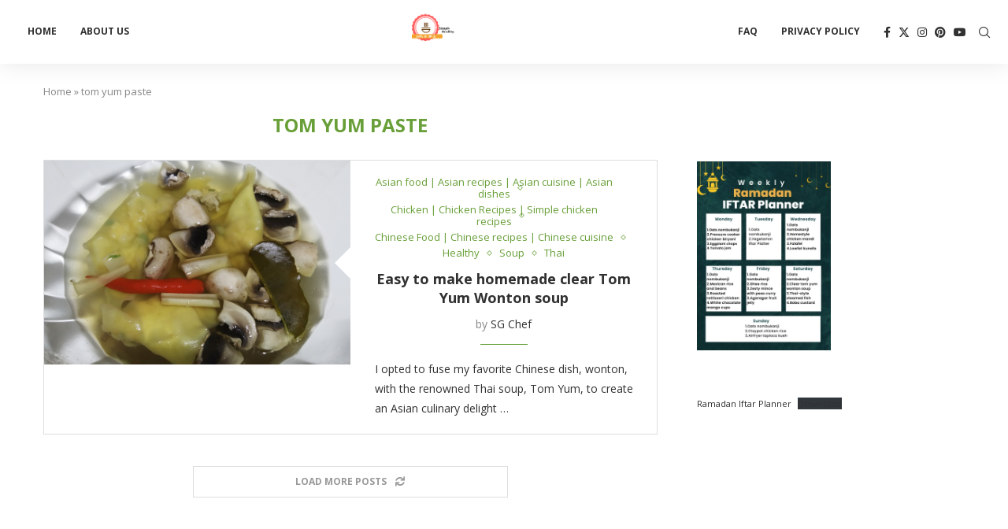

--- FILE ---
content_type: text/html; charset=UTF-8
request_url: https://gameofspice.com/tag/tom-yum-paste/
body_size: 33394
content:
<!DOCTYPE html><html lang="en-US"><head><meta charset="UTF-8"><meta http-equiv="X-UA-Compatible" content="IE=edge"><meta name="viewport" content="width=device-width, initial-scale=1"><link rel="profile" href="https://gmpg.org/xfn/11"/><link rel="alternate" type="application/rss+xml" title="Game of Spice RSS Feed"
 href="https://gameofspice.com/feed/"/><link rel="alternate" type="application/atom+xml" title="Game of Spice Atom Feed"
 href="https://gameofspice.com/feed/atom/"/><link rel="pingback" href="https://gameofspice.com/xmlrpc.php"/> <!--[if lt IE 9]> <script src="https://gameofspice.com/wp-content/themes/soledad/js/html5.js"></script> <![endif]--><link rel='preconnect' href='https://fonts.googleapis.com' /><link rel='preconnect' href='https://fonts.gstatic.com' /><meta http-equiv='x-dns-prefetch-control' content='on'><link rel='dns-prefetch' href='//fonts.googleapis.com' /><link rel='dns-prefetch' href='//fonts.gstatic.com' /><link rel='dns-prefetch' href='//s.gravatar.com' /><link rel='dns-prefetch' href='//www.google-analytics.com' /><meta name='robots' content='index, follow, max-image-preview:large, max-snippet:-1, max-video-preview:-1' /><meta name="google-site-verification" content="Ntl9qhNHG095iIARdpTGvbmNr6Yu5cWvs4BNXoU6Obk" /><meta name="msvalidate.01" content="659930D45D84FEFC8F88D8A8823800B8" /><meta name="p:domain_verify" content="97c35f07a712c0328472fa10fcc12b4c" /><link media="all" href="https://gameofspice.com/wp-content/cache/autoptimize/css/autoptimize_ea3e9dfb2dc95559a90c09d747b79a01.css" rel="stylesheet"><title>tom yum paste Archives - Game of Spice</title><link rel="canonical" href="https://gameofspice.com/tag/tom-yum-paste/" /><meta property="og:locale" content="en_US" /><meta property="og:type" content="article" /><meta property="og:title" content="tom yum paste Archives - Game of Spice" /><meta property="og:url" content="https://gameofspice.com/tag/tom-yum-paste/" /><meta property="og:site_name" content="Game of Spice" /><meta property="og:image" content="https://gameofspice.com/wp-content/uploads/2021/09/gameof-spice-logo5.png" /><meta property="og:image:width" content="500" /><meta property="og:image:height" content="500" /><meta property="og:image:type" content="image/png" /><meta name="twitter:card" content="summary_large_image" /> <script type="application/ld+json" class="yoast-schema-graph">{"@context":"https://schema.org","@graph":[{"@type":"CollectionPage","@id":"https://gameofspice.com/tag/tom-yum-paste/","url":"https://gameofspice.com/tag/tom-yum-paste/","name":"tom yum paste Archives - Game of Spice","isPartOf":{"@id":"https://gameofspice.com/#website"},"primaryImageOfPage":{"@id":"https://gameofspice.com/tag/tom-yum-paste/#primaryimage"},"image":{"@id":"https://gameofspice.com/tag/tom-yum-paste/#primaryimage"},"thumbnailUrl":"https://gameofspice.com/wp-content/uploads/2019/11/IMG_20191106_192226.jpg","breadcrumb":{"@id":"https://gameofspice.com/tag/tom-yum-paste/#breadcrumb"},"inLanguage":"en-US"},{"@type":"ImageObject","inLanguage":"en-US","@id":"https://gameofspice.com/tag/tom-yum-paste/#primaryimage","url":"https://gameofspice.com/wp-content/uploads/2019/11/IMG_20191106_192226.jpg","contentUrl":"https://gameofspice.com/wp-content/uploads/2019/11/IMG_20191106_192226.jpg","width":4000,"height":2250,"caption":"Tom yum wonton soup"},{"@type":"BreadcrumbList","@id":"https://gameofspice.com/tag/tom-yum-paste/#breadcrumb","itemListElement":[{"@type":"ListItem","position":1,"name":"Home","item":"https://gameofspice.com/"},{"@type":"ListItem","position":2,"name":"tom yum paste"}]},{"@type":"WebSite","@id":"https://gameofspice.com/#website","url":"https://gameofspice.com/","name":"Game of Spice","description":"Simple and healthy food","publisher":{"@id":"https://gameofspice.com/#organization"},"potentialAction":[{"@type":"SearchAction","target":{"@type":"EntryPoint","urlTemplate":"https://gameofspice.com/?s={search_term_string}"},"query-input":{"@type":"PropertyValueSpecification","valueRequired":true,"valueName":"search_term_string"}}],"inLanguage":"en-US"},{"@type":"Organization","@id":"https://gameofspice.com/#organization","name":"Game of Spice","url":"https://gameofspice.com/","logo":{"@type":"ImageObject","inLanguage":"en-US","@id":"https://gameofspice.com/#/schema/logo/image/","url":"https://i0.wp.com/18.140.127.215/wp-content/uploads/2020/04/cc17228b-ad7e-4352-a47a-ebaf7cebb62f_200x200.png?fit=200%2C200&ssl=1","contentUrl":"https://i0.wp.com/18.140.127.215/wp-content/uploads/2020/04/cc17228b-ad7e-4352-a47a-ebaf7cebb62f_200x200.png?fit=200%2C200&ssl=1","width":200,"height":200,"caption":"Game of Spice"},"image":{"@id":"https://gameofspice.com/#/schema/logo/image/"},"sameAs":["http://gameofspiceinsta","https://www.pinterest.com/GameOfSpicepinterest/","https://www.youtube.com/channel/UCYY1XtWPPrKY-kTmYc0ri0A"]}]}</script> <link rel='dns-prefetch' href='//www.googletagmanager.com' /><link rel='dns-prefetch' href='//stats.wp.com' /><link rel='dns-prefetch' href='//fonts.googleapis.com' /><link rel='dns-prefetch' href='//widgets.wp.com' /><link rel='dns-prefetch' href='//s0.wp.com' /><link rel='dns-prefetch' href='//0.gravatar.com' /><link rel='dns-prefetch' href='//1.gravatar.com' /><link rel='dns-prefetch' href='//2.gravatar.com' /><link rel='dns-prefetch' href='//pagead2.googlesyndication.com' /><link rel='preconnect' href='//c0.wp.com' /><link rel="alternate" type="application/rss+xml" title="Game of Spice &raquo; Feed" href="https://gameofspice.com/feed/" /><link rel="alternate" type="application/rss+xml" title="Game of Spice &raquo; Comments Feed" href="https://gameofspice.com/comments/feed/" /><link rel="alternate" type="application/rss+xml" title="Game of Spice &raquo; tom yum paste Tag Feed" href="https://gameofspice.com/tag/tom-yum-paste/feed/" /> <script>(()=>{"use strict";const e=[400,500,600,700,800,900],t=e=>`wprm-min-${e}`,n=e=>`wprm-max-${e}`,s=new Set,o="ResizeObserver"in window,r=o?new ResizeObserver((e=>{for(const t of e)c(t.target)})):null,i=.5/(window.devicePixelRatio||1);function c(s){const o=s.getBoundingClientRect().width||0;for(let r=0;r<e.length;r++){const c=e[r],a=o<=c+i;o>c+i?s.classList.add(t(c)):s.classList.remove(t(c)),a?s.classList.add(n(c)):s.classList.remove(n(c))}}function a(e){s.has(e)||(s.add(e),r&&r.observe(e),c(e))}!function(e=document){e.querySelectorAll(".wprm-recipe").forEach(a)}();if(new MutationObserver((e=>{for(const t of e)for(const e of t.addedNodes)e instanceof Element&&(e.matches?.(".wprm-recipe")&&a(e),e.querySelectorAll?.(".wprm-recipe").forEach(a))})).observe(document.documentElement,{childList:!0,subtree:!0}),!o){let e=0;addEventListener("resize",(()=>{e&&cancelAnimationFrame(e),e=requestAnimationFrame((()=>s.forEach(c)))}),{passive:!0})}})();</script>  <script src="//www.googletagmanager.com/gtag/js?id=G-D8ZDT9C7YH"  data-cfasync="false" data-wpfc-render="false" type="text/javascript" async></script> <script data-cfasync="false" data-wpfc-render="false" type="text/javascript">var mi_version = '9.11.1';
				var mi_track_user = true;
				var mi_no_track_reason = '';
								var MonsterInsightsDefaultLocations = {"page_location":"https:\/\/gameofspice.com\/tag\/tom-yum-paste\/"};
								if ( typeof MonsterInsightsPrivacyGuardFilter === 'function' ) {
					var MonsterInsightsLocations = (typeof MonsterInsightsExcludeQuery === 'object') ? MonsterInsightsPrivacyGuardFilter( MonsterInsightsExcludeQuery ) : MonsterInsightsPrivacyGuardFilter( MonsterInsightsDefaultLocations );
				} else {
					var MonsterInsightsLocations = (typeof MonsterInsightsExcludeQuery === 'object') ? MonsterInsightsExcludeQuery : MonsterInsightsDefaultLocations;
				}

								var disableStrs = [
										'ga-disable-G-D8ZDT9C7YH',
									];

				/* Function to detect opted out users */
				function __gtagTrackerIsOptedOut() {
					for (var index = 0; index < disableStrs.length; index++) {
						if (document.cookie.indexOf(disableStrs[index] + '=true') > -1) {
							return true;
						}
					}

					return false;
				}

				/* Disable tracking if the opt-out cookie exists. */
				if (__gtagTrackerIsOptedOut()) {
					for (var index = 0; index < disableStrs.length; index++) {
						window[disableStrs[index]] = true;
					}
				}

				/* Opt-out function */
				function __gtagTrackerOptout() {
					for (var index = 0; index < disableStrs.length; index++) {
						document.cookie = disableStrs[index] + '=true; expires=Thu, 31 Dec 2099 23:59:59 UTC; path=/';
						window[disableStrs[index]] = true;
					}
				}

				if ('undefined' === typeof gaOptout) {
					function gaOptout() {
						__gtagTrackerOptout();
					}
				}
								window.dataLayer = window.dataLayer || [];

				window.MonsterInsightsDualTracker = {
					helpers: {},
					trackers: {},
				};
				if (mi_track_user) {
					function __gtagDataLayer() {
						dataLayer.push(arguments);
					}

					function __gtagTracker(type, name, parameters) {
						if (!parameters) {
							parameters = {};
						}

						if (parameters.send_to) {
							__gtagDataLayer.apply(null, arguments);
							return;
						}

						if (type === 'event') {
														parameters.send_to = monsterinsights_frontend.v4_id;
							var hookName = name;
							if (typeof parameters['event_category'] !== 'undefined') {
								hookName = parameters['event_category'] + ':' + name;
							}

							if (typeof MonsterInsightsDualTracker.trackers[hookName] !== 'undefined') {
								MonsterInsightsDualTracker.trackers[hookName](parameters);
							} else {
								__gtagDataLayer('event', name, parameters);
							}
							
						} else {
							__gtagDataLayer.apply(null, arguments);
						}
					}

					__gtagTracker('js', new Date());
					__gtagTracker('set', {
						'developer_id.dZGIzZG': true,
											});
					if ( MonsterInsightsLocations.page_location ) {
						__gtagTracker('set', MonsterInsightsLocations);
					}
										__gtagTracker('config', 'G-D8ZDT9C7YH', {"forceSSL":"true","link_attribution":"true"} );
										window.gtag = __gtagTracker;										(function () {
						/* https://developers.google.com/analytics/devguides/collection/analyticsjs/ */
						/* ga and __gaTracker compatibility shim. */
						var noopfn = function () {
							return null;
						};
						var newtracker = function () {
							return new Tracker();
						};
						var Tracker = function () {
							return null;
						};
						var p = Tracker.prototype;
						p.get = noopfn;
						p.set = noopfn;
						p.send = function () {
							var args = Array.prototype.slice.call(arguments);
							args.unshift('send');
							__gaTracker.apply(null, args);
						};
						var __gaTracker = function () {
							var len = arguments.length;
							if (len === 0) {
								return;
							}
							var f = arguments[len - 1];
							if (typeof f !== 'object' || f === null || typeof f.hitCallback !== 'function') {
								if ('send' === arguments[0]) {
									var hitConverted, hitObject = false, action;
									if ('event' === arguments[1]) {
										if ('undefined' !== typeof arguments[3]) {
											hitObject = {
												'eventAction': arguments[3],
												'eventCategory': arguments[2],
												'eventLabel': arguments[4],
												'value': arguments[5] ? arguments[5] : 1,
											}
										}
									}
									if ('pageview' === arguments[1]) {
										if ('undefined' !== typeof arguments[2]) {
											hitObject = {
												'eventAction': 'page_view',
												'page_path': arguments[2],
											}
										}
									}
									if (typeof arguments[2] === 'object') {
										hitObject = arguments[2];
									}
									if (typeof arguments[5] === 'object') {
										Object.assign(hitObject, arguments[5]);
									}
									if ('undefined' !== typeof arguments[1].hitType) {
										hitObject = arguments[1];
										if ('pageview' === hitObject.hitType) {
											hitObject.eventAction = 'page_view';
										}
									}
									if (hitObject) {
										action = 'timing' === arguments[1].hitType ? 'timing_complete' : hitObject.eventAction;
										hitConverted = mapArgs(hitObject);
										__gtagTracker('event', action, hitConverted);
									}
								}
								return;
							}

							function mapArgs(args) {
								var arg, hit = {};
								var gaMap = {
									'eventCategory': 'event_category',
									'eventAction': 'event_action',
									'eventLabel': 'event_label',
									'eventValue': 'event_value',
									'nonInteraction': 'non_interaction',
									'timingCategory': 'event_category',
									'timingVar': 'name',
									'timingValue': 'value',
									'timingLabel': 'event_label',
									'page': 'page_path',
									'location': 'page_location',
									'title': 'page_title',
									'referrer' : 'page_referrer',
								};
								for (arg in args) {
																		if (!(!args.hasOwnProperty(arg) || !gaMap.hasOwnProperty(arg))) {
										hit[gaMap[arg]] = args[arg];
									} else {
										hit[arg] = args[arg];
									}
								}
								return hit;
							}

							try {
								f.hitCallback();
							} catch (ex) {
							}
						};
						__gaTracker.create = newtracker;
						__gaTracker.getByName = newtracker;
						__gaTracker.getAll = function () {
							return [];
						};
						__gaTracker.remove = noopfn;
						__gaTracker.loaded = true;
						window['__gaTracker'] = __gaTracker;
					})();
									} else {
										console.log("");
					(function () {
						function __gtagTracker() {
							return null;
						}

						window['__gtagTracker'] = __gtagTracker;
						window['gtag'] = __gtagTracker;
					})();
									}</script> 
 <!--noptimize--><script id="gameo-ready">
			window.advanced_ads_ready=function(e,a){a=a||"complete";var d=function(e){return"interactive"===a?"loading"!==e:"complete"===e};d(document.readyState)?e():document.addEventListener("readystatechange",(function(a){d(a.target.readyState)&&e()}),{once:"interactive"===a})},window.advanced_ads_ready_queue=window.advanced_ads_ready_queue||[];		</script>
		<!--/noptimize--><link rel='stylesheet' id='penci-oswald-css' href='//fonts.googleapis.com/css?family=Oswald%3A400&#038;display=swap&#038;ver=6.9' type='text/css' media='all' /><link rel='stylesheet' id='penci-fonts-css' href='https://fonts.googleapis.com/css?family=Open+Sans%3A300%2C300italic%2C400%2C400italic%2C500%2C500italic%2C600%2C600italic%2C700%2C700italic%2C800%2C800italic%26subset%3Dlatin%2Ccyrillic%2Ccyrillic-ext%2Cgreek%2Cgreek-ext%2Clatin-ext&#038;display=swap&#038;ver=8.7.1' type='text/css' media='' /><link rel='stylesheet' id='elementor-post-2407-css' href='https://gameofspice.com/wp-content/cache/autoptimize/css/autoptimize_single_e708f795829f970dd1e0acdf0d216e91.css?ver=1768928971' type='text/css' media='all' /><link rel='stylesheet' id='elementor-gf-local-roboto-css' href='https://gameofspice.com/wp-content/cache/autoptimize/css/autoptimize_single_00db9be504081cb9ce66cb7775d8e728.css?ver=1747193884' type='text/css' media='all' /><link rel='stylesheet' id='elementor-gf-local-robotoslab-css' href='https://gameofspice.com/wp-content/cache/autoptimize/css/autoptimize_single_9d29df317967258bee359fcad74d0330.css?ver=1747193919' type='text/css' media='all' /> <script type="text/javascript" src="https://gameofspice.com/wp-includes/js/jquery/jquery.min.js?ver=3.7.1" id="jquery-core-js"></script> <script data-cfasync="false" data-wpfc-render="false" type="text/javascript" id='monsterinsights-frontend-script-js-extra'>var monsterinsights_frontend = {"js_events_tracking":"true","download_extensions":"doc,pdf,ppt,zip,xls,docx,pptx,xlsx","inbound_paths":"[{\"path\":\"\\\/go\\\/\",\"label\":\"affiliate\"},{\"path\":\"\\\/recommend\\\/\",\"label\":\"affiliate\"}]","home_url":"https:\/\/gameofspice.com","hash_tracking":"false","v4_id":"G-D8ZDT9C7YH"};</script> 
 <script type="text/javascript" src="https://www.googletagmanager.com/gtag/js?id=GT-PBG2PMN" id="google_gtagjs-js" async></script> <script type="text/javascript" id="google_gtagjs-js-after">window.dataLayer = window.dataLayer || [];function gtag(){dataLayer.push(arguments);}
gtag("set","linker",{"domains":["gameofspice.com"]});
gtag("js", new Date());
gtag("set", "developer_id.dZTNiMT", true);
gtag("config", "GT-PBG2PMN");
//# sourceURL=google_gtagjs-js-after</script> <link rel="https://api.w.org/" href="https://gameofspice.com/wp-json/" /><link rel="alternate" title="JSON" type="application/json" href="https://gameofspice.com/wp-json/wp/v2/tags/3179" /><link rel="EditURI" type="application/rsd+xml" title="RSD" href="https://gameofspice.com/xmlrpc.php?rsd" /><meta name="generator" content="WordPress 6.9" /><meta name="generator" content="Soledad 8.7.1" /><meta name="generator" content="Site Kit by Google 1.170.0" /><meta name="google-site-verification" content="Ntl9qhNHG095iIARdpTGvbmNr6Yu5cWvs4BNXoU6Obk" /><meta name="msvalidate.01" content="659930D45D84FEFC8F88D8A8823800B8" /><meta name="google-site-verification" content="h0p-pEWZSaiicmI9YnnVVzxJrrosb-n-ikToB5zquN8" /> <script data-ad-client="ca-pub-6379244000883940" async src="https://pagead2.googlesyndication.com/pagead/js/adsbygoogle.js"></script> <meta name="p:domain_verify" content="446017433779fadc992bc7096d2511e9"/> <script>var portfolioDataJs = portfolioDataJs || [];</script><style id="penci-custom-style" type="text/css">body{ --pcbg-cl: #fff; --pctext-cl: #313131; --pcborder-cl: #dedede; --pcheading-cl: #313131; --pcmeta-cl: #888888; --pcaccent-cl: #6eb48c; --pcbody-font: 'PT Serif', serif; --pchead-font: 'Raleway', sans-serif; --pchead-wei: bold; --pcava_bdr:10px;--pcajs_fvw:470px;--pcajs_fvmw:220px; } .single.penci-body-single-style-5 #header, .single.penci-body-single-style-6 #header, .single.penci-body-single-style-10 #header, .single.penci-body-single-style-5 .pc-wrapbuilder-header, .single.penci-body-single-style-6 .pc-wrapbuilder-header, .single.penci-body-single-style-10 .pc-wrapbuilder-header { --pchd-mg: 40px; } .fluid-width-video-wrapper > div { position: absolute; left: 0; right: 0; top: 0; width: 100%; height: 100%; } .yt-video-place { position: relative; text-align: center; } .yt-video-place.embed-responsive .start-video { display: block; top: 0; left: 0; bottom: 0; right: 0; position: absolute; transform: none; } .yt-video-place.embed-responsive .start-video img { margin: 0; padding: 0; top: 50%; display: inline-block; position: absolute; left: 50%; transform: translate(-50%, -50%); width: 68px; height: auto; } .mfp-bg { top: 0; left: 0; width: 100%; height: 100%; z-index: 9999999; overflow: hidden; position: fixed; background: #0b0b0b; opacity: .8; filter: alpha(opacity=80) } .mfp-wrap { top: 0; left: 0; width: 100%; height: 100%; z-index: 9999999; position: fixed; outline: none !important; -webkit-backface-visibility: hidden } .penci-megamenu .penci-image-holder:before{ padding-top: 100%; } body { --pchead-font: 'Open Sans', sans-serif; } body { --pcbody-font: 'Open Sans', sans-serif; } p{ line-height: 1.8; } .header-slogan .header-slogan-text{ font-family: 'Open Sans', sans-serif; } #navigation .menu > li > a, #navigation ul.menu ul.sub-menu li > a, .navigation ul.menu ul.sub-menu li > a, .penci-menu-hbg .menu li a, #sidebar-nav .menu li a { font-family: 'Open Sans', sans-serif; font-weight: normal; } .penci-hide-tagupdated{ display: none !important; } .header-slogan .header-slogan-text { font-style:normal; } .header-slogan .header-slogan-text { font-weight:normal; } body { --pchead-wei: bold; } .featured-area.featured-style-42 .item-inner-content, .featured-style-41 .swiper-slide, .slider-40-wrapper .nav-thumb-creative .thumb-container:after,.penci-slider44-t-item:before,.penci-slider44-main-wrapper .item, .featured-area .penci-image-holder, .featured-area .penci-slider4-overlay, .featured-area .penci-slide-overlay .overlay-link, .featured-style-29 .featured-slider-overlay, .penci-slider38-overlay{ border-radius: ; -webkit-border-radius: ; } .penci-featured-content-right:before{ border-top-right-radius: ; border-bottom-right-radius: ; } .penci-flat-overlay .penci-slide-overlay .penci-mag-featured-content:before{ border-bottom-left-radius: ; border-bottom-right-radius: ; } .container-single .post-image{ border-radius: ; -webkit-border-radius: ; } .penci-mega-post-inner, .penci-mega-thumbnail .penci-image-holder{ border-radius: ; -webkit-border-radius: ; } #navigation .menu > li > a, #navigation ul.menu ul.sub-menu li > a, .navigation ul.menu ul.sub-menu li > a, .penci-menu-hbg .menu li a, #sidebar-nav .menu li a, #navigation .penci-megamenu .penci-mega-child-categories a, .navigation .penci-megamenu .penci-mega-child-categories a{ font-weight: 700; } body.penci-body-boxed { background-color:#f5f5f5; } body.penci-body-boxed { background-image: url(http://soledad.pencidesign.com/soledad-food/wp-content/uploads/sites/2/2017/06/background-food.jpg); } body.penci-body-boxed { background-repeat:repeat; } body.penci-body-boxed { background-attachment:fixed; } body.penci-body-boxed { background-size:auto; } #header .inner-header .container { padding:40px 0; } body{ --pcbg-cl: #ffffff; } .penci-single-style-7:not( .penci-single-pheader-noimg ).penci_sidebar #main article.post, .penci-single-style-3:not( .penci-single-pheader-noimg ).penci_sidebar #main article.post { background-color: var(--pcbg-cl); } @media only screen and (max-width: 767px){ .standard-post-special_wrapper { background: var(--pcbg-cl); } } .wrapper-boxed, .wrapper-boxed.enable-boxed, .home-pupular-posts-title span, .penci-post-box-meta.penci-post-box-grid .penci-post-share-box, .penci-pagination.penci-ajax-more a.penci-ajax-more-button, .woocommerce .woocommerce-product-search input[type="search"], .overlay-post-box-meta, .widget ul.side-newsfeed li.featured-news2 .side-item .side-item-text, .widget select, .widget select option, .woocommerce .woocommerce-error, .woocommerce .woocommerce-info, .woocommerce .woocommerce-message, #penci-demobar, #penci-demobar .style-toggle, .grid-overlay-meta .grid-header-box, .header-standard.standard-overlay-meta{ background-color: var(--pcbg-cl); } .penci-grid .list-post.list-boxed-post .item > .thumbnail:before{ border-right-color: var(--pcbg-cl); } .penci-grid .list-post.list-boxed-post:nth-of-type(2n+2) .item > .thumbnail:before{ border-left-color: var(--pcbg-cl); } .editor-styles-wrapper, body{ --pcaccent-cl: #689f38; } .penci-menuhbg-toggle:hover .lines-button:after, .penci-menuhbg-toggle:hover .penci-lines:before, .penci-menuhbg-toggle:hover .penci-lines:after,.tags-share-box.tags-share-box-s2 .post-share-plike,.penci-video_playlist .penci-playlist-title,.pencisc-column-2.penci-video_playlist .penci-video-nav .playlist-panel-item, .pencisc-column-1.penci-video_playlist .penci-video-nav .playlist-panel-item,.penci-video_playlist .penci-custom-scroll::-webkit-scrollbar-thumb, .pencisc-button, .post-entry .pencisc-button, .penci-dropcap-box, .penci-dropcap-circle, .penci-login-register input[type="submit"]:hover, .penci-ld .penci-ldin:before, .penci-ldspinner > div{ background: #689f38; } a, .post-entry .penci-portfolio-filter ul li a:hover, .penci-portfolio-filter ul li a:hover, .penci-portfolio-filter ul li.active a, .post-entry .penci-portfolio-filter ul li.active a, .penci-countdown .countdown-amount, .archive-box h1, .post-entry a, .container.penci-breadcrumb span a:hover,.container.penci-breadcrumb a:hover, .post-entry blockquote:before, .post-entry blockquote cite, .post-entry blockquote .author, .wpb_text_column blockquote:before, .wpb_text_column blockquote cite, .wpb_text_column blockquote .author, .penci-pagination a:hover, ul.penci-topbar-menu > li a:hover, div.penci-topbar-menu > ul > li a:hover, .penci-recipe-heading a.penci-recipe-print,.penci-review-metas .penci-review-btnbuy, .main-nav-social a:hover, .widget-social .remove-circle a:hover i, .penci-recipe-index .cat > a.penci-cat-name, #bbpress-forums li.bbp-body ul.forum li.bbp-forum-info a:hover, #bbpress-forums li.bbp-body ul.topic li.bbp-topic-title a:hover, #bbpress-forums li.bbp-body ul.forum li.bbp-forum-info .bbp-forum-content a, #bbpress-forums li.bbp-body ul.topic p.bbp-topic-meta a, #bbpress-forums .bbp-breadcrumb a:hover, #bbpress-forums .bbp-forum-freshness a:hover, #bbpress-forums .bbp-topic-freshness a:hover, #buddypress ul.item-list li div.item-title a, #buddypress ul.item-list li h4 a, #buddypress .activity-header a:first-child, #buddypress .comment-meta a:first-child, #buddypress .acomment-meta a:first-child, div.bbp-template-notice a:hover, .penci-menu-hbg .menu li a .indicator:hover, .penci-menu-hbg .menu li a:hover, #sidebar-nav .menu li a:hover, .penci-rlt-popup .rltpopup-meta .rltpopup-title:hover, .penci-video_playlist .penci-video-playlist-item .penci-video-title:hover, .penci_list_shortcode li:before, .penci-dropcap-box-outline, .penci-dropcap-circle-outline, .penci-dropcap-regular, .penci-dropcap-bold{ color: #689f38; } .penci-home-popular-post ul.slick-dots li button:hover, .penci-home-popular-post ul.slick-dots li.slick-active button, .post-entry blockquote .author span:after, .error-image:after, .error-404 .go-back-home a:after, .penci-header-signup-form, .woocommerce span.onsale, .woocommerce #respond input#submit:hover, .woocommerce a.button:hover, .woocommerce button.button:hover, .woocommerce input.button:hover, .woocommerce nav.woocommerce-pagination ul li span.current, .woocommerce div.product .entry-summary div[itemprop="description"]:before, .woocommerce div.product .entry-summary div[itemprop="description"] blockquote .author span:after, .woocommerce div.product .woocommerce-tabs #tab-description blockquote .author span:after, .woocommerce #respond input#submit.alt:hover, .woocommerce a.button.alt:hover, .woocommerce button.button.alt:hover, .woocommerce input.button.alt:hover, .pcheader-icon.shoping-cart-icon > a > span, #penci-demobar .buy-button, #penci-demobar .buy-button:hover, .penci-recipe-heading a.penci-recipe-print:hover,.penci-review-metas .penci-review-btnbuy:hover, .penci-review-process span, .penci-review-score-total, #navigation.menu-style-2 ul.menu ul.sub-menu:before, #navigation.menu-style-2 .menu ul ul.sub-menu:before, .penci-go-to-top-floating, .post-entry.blockquote-style-2 blockquote:before, #bbpress-forums #bbp-search-form .button, #bbpress-forums #bbp-search-form .button:hover, .wrapper-boxed .bbp-pagination-links span.current, #bbpress-forums #bbp_reply_submit:hover, #bbpress-forums #bbp_topic_submit:hover,#main .bbp-login-form .bbp-submit-wrapper button[type="submit"]:hover, #buddypress .dir-search input[type=submit], #buddypress .groups-members-search input[type=submit], #buddypress button:hover, #buddypress a.button:hover, #buddypress a.button:focus, #buddypress input[type=button]:hover, #buddypress input[type=reset]:hover, #buddypress ul.button-nav li a:hover, #buddypress ul.button-nav li.current a, #buddypress div.generic-button a:hover, #buddypress .comment-reply-link:hover, #buddypress input[type=submit]:hover, #buddypress div.pagination .pagination-links .current, #buddypress div.item-list-tabs ul li.selected a, #buddypress div.item-list-tabs ul li.current a, #buddypress div.item-list-tabs ul li a:hover, #buddypress table.notifications thead tr, #buddypress table.notifications-settings thead tr, #buddypress table.profile-settings thead tr, #buddypress table.profile-fields thead tr, #buddypress table.wp-profile-fields thead tr, #buddypress table.messages-notices thead tr, #buddypress table.forum thead tr, #buddypress input[type=submit] { background-color: #689f38; } .penci-pagination ul.page-numbers li span.current, #comments_pagination span { color: #fff; background: #689f38; border-color: #689f38; } .footer-instagram h4.footer-instagram-title > span:before, .woocommerce nav.woocommerce-pagination ul li span.current, .penci-pagination.penci-ajax-more a.penci-ajax-more-button:hover, .penci-recipe-heading a.penci-recipe-print:hover,.penci-review-metas .penci-review-btnbuy:hover, .home-featured-cat-content.style-14 .magcat-padding:before, .wrapper-boxed .bbp-pagination-links span.current, #buddypress .dir-search input[type=submit], #buddypress .groups-members-search input[type=submit], #buddypress button:hover, #buddypress a.button:hover, #buddypress a.button:focus, #buddypress input[type=button]:hover, #buddypress input[type=reset]:hover, #buddypress ul.button-nav li a:hover, #buddypress ul.button-nav li.current a, #buddypress div.generic-button a:hover, #buddypress .comment-reply-link:hover, #buddypress input[type=submit]:hover, #buddypress div.pagination .pagination-links .current, #buddypress input[type=submit], form.pc-searchform.penci-hbg-search-form input.search-input:hover, form.pc-searchform.penci-hbg-search-form input.search-input:focus, .penci-dropcap-box-outline, .penci-dropcap-circle-outline { border-color: #689f38; } .woocommerce .woocommerce-error, .woocommerce .woocommerce-info, .woocommerce .woocommerce-message { border-top-color: #689f38; } .penci-slider ol.penci-control-nav li a.penci-active, .penci-slider ol.penci-control-nav li a:hover, .penci-related-carousel .penci-owl-dot.active span, .penci-owl-carousel-slider .penci-owl-dot.active span{ border-color: #689f38; background-color: #689f38; } .woocommerce .woocommerce-message:before, .woocommerce form.checkout table.shop_table .order-total .amount, .woocommerce ul.products li.product .price ins, .woocommerce ul.products li.product .price, .woocommerce div.product p.price ins, .woocommerce div.product span.price ins, .woocommerce div.product p.price, .woocommerce div.product .entry-summary div[itemprop="description"] blockquote:before, .woocommerce div.product .woocommerce-tabs #tab-description blockquote:before, .woocommerce div.product .entry-summary div[itemprop="description"] blockquote cite, .woocommerce div.product .entry-summary div[itemprop="description"] blockquote .author, .woocommerce div.product .woocommerce-tabs #tab-description blockquote cite, .woocommerce div.product .woocommerce-tabs #tab-description blockquote .author, .woocommerce div.product .product_meta > span a:hover, .woocommerce div.product .woocommerce-tabs ul.tabs li.active, .woocommerce ul.cart_list li .amount, .woocommerce ul.product_list_widget li .amount, .woocommerce table.shop_table td.product-name a:hover, .woocommerce table.shop_table td.product-price span, .woocommerce table.shop_table td.product-subtotal span, .woocommerce-cart .cart-collaterals .cart_totals table td .amount, .woocommerce .woocommerce-info:before, .woocommerce div.product span.price, .penci-container-inside.penci-breadcrumb span a:hover,.penci-container-inside.penci-breadcrumb a:hover { color: #689f38; } .standard-content .penci-more-link.penci-more-link-button a.more-link, .penci-readmore-btn.penci-btn-make-button a, .penci-featured-cat-seemore.penci-btn-make-button a{ background-color: #689f38; color: #fff; } .penci-vernav-toggle:before{ border-top-color: #689f38; color: #fff; } .penci-top-bar, .penci-topbar-trending .penci-owl-carousel .owl-item, ul.penci-topbar-menu ul.sub-menu, div.penci-topbar-menu > ul ul.sub-menu, .pctopbar-login-btn .pclogin-sub{ background-color: #111111; } .headline-title.nticker-style-3:after{ border-color: #111111; } .headline-title { background-color: #689f38; } .headline-title.nticker-style-2:after, .headline-title.nticker-style-4:after{ border-color: #689f38; } a.penci-topbar-post-title:hover { color: #689f38; } ul.penci-topbar-menu > li a:hover, div.penci-topbar-menu > ul > li a:hover { color: #689f38; } .penci-topbar-social a:hover { color: #689f38; } #penci-login-popup:before{ opacity: ; } #header .inner-header { background-color: #ffffff; background-image: none; } #navigation ul.menu > li > a:before, #navigation .menu > ul > li > a:before{ content: none; } .header-slogan .header-slogan-text:before, .header-slogan .header-slogan-text:after{ content: none; } .navigation .menu > li > a, .navigation .menu .sub-menu li a, #navigation .menu > li > a, #navigation .menu .sub-menu li a { color: #313131; } .navigation .menu > li > a:hover, .navigation .menu li.current-menu-item > a, .navigation .menu > li.current_page_item > a, .navigation .menu > li:hover > a, .navigation .menu > li.current-menu-ancestor > a, .navigation .menu > li.current-menu-item > a, .navigation .menu .sub-menu li a:hover, .navigation .menu .sub-menu li.current-menu-item > a, .navigation .sub-menu li:hover > a, #navigation .menu > li > a:hover, #navigation .menu li.current-menu-item > a, #navigation .menu > li.current_page_item > a, #navigation .menu > li:hover > a, #navigation .menu > li.current-menu-ancestor > a, #navigation .menu > li.current-menu-item > a, #navigation .menu .sub-menu li a:hover, #navigation .menu .sub-menu li.current-menu-item > a, #navigation .sub-menu li:hover > a { color: #689f38; } .navigation ul.menu > li > a:before, .navigation .menu > ul > li > a:before, #navigation ul.menu > li > a:before, #navigation .menu > ul > li > a:before { background: #689f38; } .navigation .penci-megamenu, #navigation .penci-megamenu .penci-mega-child-categories a.cat-active, .navigation .penci-megamenu .penci-mega-child-categories a.cat-active:before, #navigation .penci-megamenu, #navigation .penci-megamenu .penci-mega-child-categories a.cat-active, #navigation .penci-megamenu .penci-mega-child-categories a.cat-active:before { background-color: #ffffff; } .navigation .penci-megamenu .penci-mega-child-categories, .navigation.menu-style-2 .penci-megamenu .penci-mega-child-categories a.cat-active, #navigation .penci-megamenu .penci-mega-child-categories, #navigation.menu-style-2 .penci-megamenu .penci-mega-child-categories a.cat-active { background-color: #ffffff; } .navigation .menu ul.sub-menu li .pcmis-2 .penci-mega-post a:hover, .navigation .penci-megamenu .penci-mega-child-categories a.cat-active, .navigation .menu .penci-megamenu .penci-mega-child-categories a:hover, .navigation .menu .penci-megamenu .penci-mega-latest-posts .penci-mega-post a:hover, #navigation .menu ul.sub-menu li .pcmis-2 .penci-mega-post a:hover, #navigation .penci-megamenu .penci-mega-child-categories a.cat-active, #navigation .menu .penci-megamenu .penci-mega-child-categories a:hover, #navigation .menu .penci-megamenu .penci-mega-latest-posts .penci-mega-post a:hover { color: #689f38; } #navigation .penci-megamenu .penci-mega-thumbnail .mega-cat-name { background: #689f38; } .pcheader-icon .search-click{ font-size: 14px; } #navigation ul.menu > li > a, #navigation .menu > ul > li > a { font-size: 12px; } #navigation .pcmis-5 .penci-mega-latest-posts.col-mn-4 .penci-mega-post:nth-child(5n + 1) .penci-mega-post-inner .penci-mega-meta .post-mega-title a { font-size:17.92px; } #navigation .penci-megamenu .post-mega-title a, .pc-builder-element .navigation .penci-megamenu .penci-content-megamenu .penci-mega-latest-posts .penci-mega-post .post-mega-title a{ font-size:14px; } #navigation .penci-megamenu .post-mega-title a, .pc-builder-element .navigation .penci-megamenu .penci-content-megamenu .penci-mega-latest-posts .penci-mega-post .post-mega-title a{ text-transform: none; } .header-slogan .header-slogan-text { color: #313131; } .header-slogan .header-slogan-text:before, .header-slogan .header-slogan-text:after { background: #dedede; } #navigation .menu .sub-menu li a:hover, #navigation .menu .sub-menu li.current-menu-item > a, #navigation .sub-menu li:hover > a { color: #689f38; } .penci-header-signup-form { padding-top: px; padding-bottom: px; } .penci-header-signup-form { background-color: #689f38; } .header-social a i, .main-nav-social a { color: #313131; } .header-social a:hover i, .main-nav-social a:hover, .penci-menuhbg-toggle:hover .lines-button:after, .penci-menuhbg-toggle:hover .penci-lines:before, .penci-menuhbg-toggle:hover .penci-lines:after { color: #689f38; } #sidebar-nav .menu li a:hover, .header-social.sidebar-nav-social a:hover i, #sidebar-nav .menu li a .indicator:hover, #sidebar-nav .menu .sub-menu li a .indicator:hover{ color: #689f38; } #sidebar-nav-logo:before{ background-color: #689f38; } .penci-slide-overlay .overlay-link, .penci-slider38-overlay, .penci-flat-overlay .penci-slide-overlay .penci-mag-featured-content:before, .slider-40-wrapper .list-slider-creative .item-slider-creative .img-container:before { opacity: ; } .penci-item-mag:hover .penci-slide-overlay .overlay-link, .featured-style-38 .item:hover .penci-slider38-overlay, .penci-flat-overlay .penci-item-mag:hover .penci-slide-overlay .penci-mag-featured-content:before { opacity: ; } .penci-featured-content .featured-slider-overlay { opacity: ; } .slider-40-wrapper .list-slider-creative .item-slider-creative:hover .img-container:before { opacity:; } .penci-43-slider-item div .featured-cat a, .penci-featured-content .feat-text .featured-cat a, .penci-mag-featured-content .cat > a.penci-cat-name, .featured-style-35 .cat > a.penci-cat-name { color: #ffffff; } .penci-mag-featured-content .cat > a.penci-cat-name:after, .penci-featured-content .cat > a.penci-cat-name:after, .featured-style-35 .cat > a.penci-cat-name:after{ border-color: #ffffff; } .penci-43-slider-item div .featured-cat a:hover, .penci-featured-content .feat-text .featured-cat a:hover, .penci-mag-featured-content .cat > a.penci-cat-name:hover, .featured-style-35 .cat > a.penci-cat-name:hover { color: #ffffff; } .featured-style-29 .featured-slider-overlay { opacity: ; } .penci-owl-carousel{--pcfs-delay:0.3s;} .featured-area .penci-slider { max-height: 600px; } .penci-standard-cat .cat > a.penci-cat-name { color: #689f38; } .penci-standard-cat .cat:before, .penci-standard-cat .cat:after { background-color: #689f38; } .standard-content .penci-post-box-meta .penci-post-share-box a:hover, .standard-content .penci-post-box-meta .penci-post-share-box a.liked { color: #689f38; } .header-standard .post-entry a:hover, .header-standard .author-post span a:hover, .standard-content a, .standard-content .post-entry a, .standard-post-entry a.more-link:hover, .penci-post-box-meta .penci-box-meta a:hover, .standard-content .post-entry blockquote:before, .post-entry blockquote cite, .post-entry blockquote .author, .standard-content-special .author-quote span, .standard-content-special .format-post-box .post-format-icon i, .standard-content-special .format-post-box .dt-special a:hover, .standard-content .penci-more-link a.more-link, .standard-content .penci-post-box-meta .penci-box-meta a:hover { color: #689f38; } .standard-content .penci-more-link.penci-more-link-button a.more-link{ background-color: #689f38; color: #fff; } .standard-content-special .author-quote span:before, .standard-content-special .author-quote span:after, .standard-content .post-entry ul li:before, .post-entry blockquote .author span:after, .header-standard:after { background-color: #689f38; } .penci-more-link a.more-link:before, .penci-more-link a.more-link:after { border-color: #689f38; } .penci_grid_title a, .penci-grid li .item h2 a, .penci-masonry .item-masonry h2 a, .grid-mixed .mixed-detail h2 a, .overlay-header-box .overlay-title a { text-transform: none; } .penci-grid li .item h2 a, .penci-masonry .item-masonry h2 a { } .penci-featured-infor .cat a.penci-cat-name, .penci-grid .cat a.penci-cat-name, .penci-masonry .cat a.penci-cat-name, .penci-featured-infor .cat a.penci-cat-name { color: #689f38; } .penci-featured-infor .cat a.penci-cat-name:after, .penci-grid .cat a.penci-cat-name:after, .penci-masonry .cat a.penci-cat-name:after, .penci-featured-infor .cat a.penci-cat-name:after{ border-color: #689f38; } .penci-post-share-box a.liked, .penci-post-share-box a:hover { color: #689f38; } .overlay-post-box-meta .overlay-share a:hover, .overlay-author a:hover, .penci-grid .standard-content-special .format-post-box .dt-special a:hover, .grid-post-box-meta span a:hover, .grid-post-box-meta span a.comment-link:hover, .penci-grid .standard-content-special .author-quote span, .penci-grid .standard-content-special .format-post-box .post-format-icon i, .grid-mixed .penci-post-box-meta .penci-box-meta a:hover { color: #689f38; } .penci-grid .standard-content-special .author-quote span:before, .penci-grid .standard-content-special .author-quote span:after, .grid-header-box:after, .list-post .header-list-style:after { background-color: #689f38; } .penci-grid .post-box-meta span:after, .penci-masonry .post-box-meta span:after { border-color: #689f38; } .penci-readmore-btn.penci-btn-make-button a{ background-color: #689f38; color: #fff; } .penci-grid li.typography-style .overlay-typography { opacity: ; } .penci-grid li.typography-style:hover .overlay-typography { opacity: ; } .penci-grid .typography-style .main-typography a.penci-cat-name, .penci-grid .typography-style .main-typography a.penci-cat-name:hover { color: #ffffff; } .typography-style .main-typography a.penci-cat-name:after { border-color: #ffffff; } .penci-grid li.typography-style .item .main-typography h2 a:hover { color: #689f38; } .penci-grid li.typography-style .grid-post-box-meta span a:hover { color: #689f38; } .overlay-header-box .cat > a.penci-cat-name { color: #ffffff; } .overlay-header-box .cat > a.penci-cat-name:hover { color: #ffffff; } .penci-sidebar-content .penci-border-arrow .inner-arrow { font-size: 18px; } .penci-sidebar-content.style-25 .widget-title span {--pcheading-cl: #689f38; } .penci-sidebar-content .penci-border-arrow:after { background-color: #689f38; } .penci-sidebar-content.style-25 .widget-title span{--pcheading-cl:#689f38;} .penci-sidebar-content.style-29 .widget-title > span,.penci-sidebar-content.style-26 .widget-title,.penci-sidebar-content.style-30 .widget-title{--pcborder-cl:#689f38;} .penci-sidebar-content.style-24 .widget-title>span, .penci-sidebar-content.style-23 .widget-title>span, .penci-sidebar-content.style-29 .widget-title > span, .penci-sidebar-content.style-22 .widget-title,.penci-sidebar-content.style-21 .widget-title span{--pcaccent-cl:#689f38;} .penci-sidebar-content .penci-border-arrow .inner-arrow, .penci-sidebar-content.style-4 .penci-border-arrow .inner-arrow:before, .penci-sidebar-content.style-4 .penci-border-arrow .inner-arrow:after, .penci-sidebar-content.style-5 .penci-border-arrow, .penci-sidebar-content.style-7 .penci-border-arrow, .penci-sidebar-content.style-9 .penci-border-arrow{ border-color: #689f38; } .penci-sidebar-content .penci-border-arrow:before { border-top-color: #689f38; } .penci-sidebar-content.style-16 .penci-border-arrow:after{ background-color: #689f38; } .penci-sidebar-content.style-24 .widget-title>span, .penci-sidebar-content.style-23 .widget-title>span, .penci-sidebar-content.style-22 .widget-title{--pcborder-cl:#689f38;} .penci-sidebar-content .penci-border-arrow:after { border-color: #689f38; } .penci-video_playlist .penci-video-playlist-item .penci-video-title:hover,.widget ul.side-newsfeed li .side-item .side-item-text h4 a:hover, .widget a:hover, .penci-sidebar-content .widget-social a:hover span, .widget-social a:hover span, .penci-tweets-widget-content .icon-tweets, .penci-tweets-widget-content .tweet-intents a, .penci-tweets-widget-content .tweet-intents span:after, .widget-social.remove-circle a:hover i , #wp-calendar tbody td a:hover, .penci-video_playlist .penci-video-playlist-item .penci-video-title:hover, .widget ul.side-newsfeed li .side-item .side-item-text .side-item-meta a:hover{ color: #689f38; } .widget .tagcloud a:hover, .widget-social a:hover i, .widget input[type="submit"]:hover,.penci-user-logged-in .penci-user-action-links a:hover,.penci-button:hover, .widget button[type="submit"]:hover { color: #fff; background-color: #689f38; border-color: #689f38; } .about-widget .about-me-heading:before { border-color: #689f38; } .penci-tweets-widget-content .tweet-intents-inner:before, .penci-tweets-widget-content .tweet-intents-inner:after, .pencisc-column-1.penci-video_playlist .penci-video-nav .playlist-panel-item, .penci-video_playlist .penci-custom-scroll::-webkit-scrollbar-thumb, .penci-video_playlist .penci-playlist-title { background-color: #689f38; } .penci-owl-carousel.penci-tweets-slider .penci-owl-dots .penci-owl-dot.active span, .penci-owl-carousel.penci-tweets-slider .penci-owl-dots .penci-owl-dot:hover span { border-color: #689f38; background-color: #689f38; } .footer-subscribe .widget .mc4wp-form input[type="submit"]:hover { background-color: #689f38; } .footer-widget-wrapper .widget ul li, .footer-widget-wrapper .widget ul ul, .footer-widget-wrapper .widget input[type="text"], .footer-widget-wrapper .widget input[type="email"], .footer-widget-wrapper .widget input[type="date"], .footer-widget-wrapper .widget input[type="number"], .footer-widget-wrapper .widget input[type="search"] { border-color: #313131; } .footer-widget-wrapper .widget .widget-title .inner-arrow { border-color: #689f38; } .footer-widget-wrapper .penci-tweets-widget-content .icon-tweets, .footer-widget-wrapper .penci-tweets-widget-content .tweet-intents a, .footer-widget-wrapper .penci-tweets-widget-content .tweet-intents span:after, .footer-widget-wrapper .widget ul.side-newsfeed li .side-item .side-item-text h4 a:hover, .footer-widget-wrapper .widget a:hover, .footer-widget-wrapper .widget-social a:hover span, .footer-widget-wrapper a:hover, .footer-widget-wrapper .widget-social.remove-circle a:hover i, .footer-widget-wrapper .widget ul.side-newsfeed li .side-item .side-item-text .side-item-meta a:hover{ color: #689f38; } .footer-widget-wrapper .widget .tagcloud a:hover, .footer-widget-wrapper .widget-social a:hover i, .footer-widget-wrapper .mc4wp-form input[type="submit"]:hover, .footer-widget-wrapper .widget input[type="submit"]:hover,.footer-widget-wrapper .penci-user-logged-in .penci-user-action-links a:hover, .footer-widget-wrapper .widget button[type="submit"]:hover { color: #fff; background-color: #689f38; border-color: #689f38; } .footer-widget-wrapper .about-widget .about-me-heading:before { border-color: #689f38; } .footer-widget-wrapper .penci-tweets-widget-content .tweet-intents-inner:before, .footer-widget-wrapper .penci-tweets-widget-content .tweet-intents-inner:after { background-color: #689f38; } .footer-widget-wrapper .penci-owl-carousel.penci-tweets-slider .penci-owl-dots .penci-owl-dot.active span, .footer-widget-wrapper .penci-owl-carousel.penci-tweets-slider .penci-owl-dots .penci-owl-dot:hover span { border-color: #689f38; background: #689f38; } ul.footer-socials li a i { color: #ffffff; border-color: #ffffff; } ul.footer-socials li a:hover i { background-color: #689f38; border-color: #689f38; } ul.footer-socials li a:hover i { color: #689f38; } ul.footer-socials li a span { color: #ffffff; } ul.footer-socials li a:hover span { color: #689f38; } .footer-socials-section, .penci-footer-social-moved{ border-color: #313131; } #footer-section, .penci-footer-social-moved{ background-color: #212121; } #footer-section .footer-menu li a:hover { color: #689f38; } #footer-section a { color: #689f38; } .comment-content a, .container-single .post-entry a, .container-single .format-post-box .dt-special a:hover, .container-single .author-quote span, .container-single .author-post span a:hover, .post-entry blockquote:before, .post-entry blockquote cite, .post-entry blockquote .author, .wpb_text_column blockquote:before, .wpb_text_column blockquote cite, .wpb_text_column blockquote .author, .post-pagination a:hover, .author-content h5 a:hover, .author-content .author-social:hover, .item-related h3 a:hover, .container-single .format-post-box .post-format-icon i, .container.penci-breadcrumb.single-breadcrumb span a:hover,.container.penci-breadcrumb.single-breadcrumb a:hover, .penci_list_shortcode li:before, .penci-dropcap-box-outline, .penci-dropcap-circle-outline, .penci-dropcap-regular, .penci-dropcap-bold, .header-standard .post-box-meta-single .author-post span a:hover{ color: #689f38; } .container-single .standard-content-special .format-post-box, ul.slick-dots li button:hover, ul.slick-dots li.slick-active button, .penci-dropcap-box-outline, .penci-dropcap-circle-outline { border-color: #689f38; } ul.slick-dots li button:hover, ul.slick-dots li.slick-active button, #respond h3.comment-reply-title span:before, #respond h3.comment-reply-title span:after, .post-box-title:before, .post-box-title:after, .container-single .author-quote span:before, .container-single .author-quote span:after, .post-entry blockquote .author span:after, .post-entry blockquote .author span:before, .post-entry ul li:before, #respond #submit:hover, div.wpforms-container .wpforms-form.wpforms-form input[type=submit]:hover, div.wpforms-container .wpforms-form.wpforms-form button[type=submit]:hover, div.wpforms-container .wpforms-form.wpforms-form .wpforms-page-button:hover, .wpcf7 input[type="submit"]:hover, .widget_wysija input[type="submit"]:hover, .post-entry.blockquote-style-2 blockquote:before,.tags-share-box.tags-share-box-s2 .post-share-plike, .penci-dropcap-box, .penci-dropcap-circle, .penci-ldspinner > div{ background-color: #689f38; } .container-single .post-entry .post-tags a:hover { color: #fff; border-color: #689f38; background-color: #689f38; } .container-single .penci-standard-cat .cat > a.penci-cat-name { color: #689f38; } .container-single .penci-standard-cat .cat:before, .container-single .penci-standard-cat .cat:after { background-color: #689f38; } .post-entry h1, .wpb_text_column h1, .elementor-text-editor h1, .woocommerce .page-description h1{font-size:26px;}.post-entry h2, .wpb_text_column h2, .elementor-text-editor h2, .woocommerce .page-description h2{font-size:24px;}.post-entry h3, .wpb_text_column h3, .elementor-text-editor h3, .woocommerce .page-description h3{font-size:22px;}.post-entry h4, .wpb_text_column h4, .elementor-text-editor h4, .woocommerce .page-description h4{font-size:20px;}.post-entry h5, .wpb_text_column h5, .elementor-text-editor h5, .woocommerce .page-description h5{font-size:18px;}.post-entry h6, .wpb_text_column h6, .elementor-text-editor h6, .woocommerce .page-description h6{font-size:16px;} .post-entry, .post-entry p, .wpb_text_column p, .woocommerce .page-description p{font-size:20px;} .container-single .item-related h3 a { text-transform: none; } .container-single .post-share a:hover, .container-single .post-share a.liked, .page-share .post-share a:hover { color: #689f38; } .tags-share-box.tags-share-box-2_3 .post-share .count-number-like, .post-share .count-number-like { color: #689f38; } ul.homepage-featured-boxes .penci-fea-in:hover h4 span { color: #2196f3; } .penci-home-popular-post .item-related h3 a:hover { color: #2196f3; } .penci-homepage-title.style-30 .inner-arrow > span, .penci-homepage-title.style-21,.penci-homepage-title.style-28{ --pcaccent-cl: #2196f3 } .penci-homepage-title.style-25 .inner-arrow, .penci-homepage-title.style-25 .widget-title, .penci-homepage-title.style-23 .inner-arrow > span:before, .penci-homepage-title.style-24 .inner-arrow > span:before, .penci-homepage-title.style-23 .inner-arrow > a:before, .penci-homepage-title.style-24 .inner-arrow > a:before, .penci-homepage-title.style-14 .inner-arrow:before, .penci-homepage-title.style-11 .inner-arrow, .penci-homepage-title.style-12 .inner-arrow, .penci-homepage-title.style-13 .inner-arrow, .penci-homepage-title .inner-arrow, .penci-homepage-title.style-15 .inner-arrow{ background-color: #2196f3; } .penci-border-arrow.penci-homepage-title.style-2:after{ border-top-color: #2196f3; } .penci-homepage-title.style-25 .inner-arrow { --pcheading-cl: #ffffff; } .penci-homepage-title.style-22 .inner-arrow:after, .penci-homepage-title.style-23 .inner-arrow > span:after, .penci-homepage-title.style-24 .inner-arrow > span:after, .penci-homepage-title.style-23 .inner-arrow > a:after, .penci-homepage-title.style-24 .inner-arrow > a:after, .penci-border-arrow.penci-homepage-title:after { background-color: #ffffff; } .penci-homepage-title.style-21 .inner-arrow{--pcheading-cl:#2196f3;} .penci-homepage-title.style-26 .inner-arrow,.penci-homepage-title.style-30 .inner-arrow{--pcborder-cl:#2196f3;} .penci-homepage-title.style-24 .inner-arrow>span, .penci-homepage-title.style-23 .inner-arrow>span, .penci-homepage-title.style-24 .inner-arrow>a, .penci-homepage-title.style-23 .inner-arrow>a, .penci-homepage-title.style-29 .inner-arrow > span, .penci-homepage-title.style-22,.penci-homepage-title.style-21 .inner-arrow span{--pcaccent-cl:#2196f3;} .penci-border-arrow.penci-homepage-title .inner-arrow, .penci-homepage-title.style-4 .inner-arrow:before, .penci-homepage-title.style-4 .inner-arrow:after, .penci-homepage-title.style-7, .penci-homepage-title.style-9 { border-color: #2196f3; } .penci-border-arrow.penci-homepage-title:before { border-top-color: #2196f3; } .penci-homepage-title.style-5, .penci-homepage-title.style-7{ border-color: #2196f3; } .penci-homepage-title.style-16.penci-border-arrow:after{ background-color: #2196f3; } .penci-homepage-title.style-10, .penci-homepage-title.style-12, .penci-border-arrow.penci-homepage-title.style-5 .inner-arrow{ border-bottom-color: #2196f3; } .penci-homepage-title.style-5{ border-color: #2196f3; } .penci-homepage-title.style-24 .inner-arrow, .penci-homepage-title.style-23 .inner-arrow, .penci-homepage-title.style-22{--pcborder-cl:#2196f3;} .penci-border-arrow.penci-homepage-title:after { border-color: #2196f3; } .penci-homepage-title.style-21 .inner-arrow, .penci-homepage-title.style-22, .penci-homepage-title.style-23, .penci-homepage-title.style-28, .penci-homepage-title.style-24{ --pcheading-cl: #ffffff; } .penci-homepage-title.style-25 .inner-arrow > span,.penci-homepage-title.style-25 .inner-arrow > a, .penci-homepage-title.style-30 .inner-arrow > span, .penci-homepage-title.style-29 .inner-arrow span, .penci-homepage-title .inner-arrow, .penci-homepage-title.penci-magazine-title .inner-arrow a { color: #ffffff; } .penci-homepage-title:after { content: none; display: none; } .penci-homepage-title { margin-left: 0; margin-right: 0; margin-top: 0; } .penci-homepage-title:before { bottom: -6px; border-width: 6px; margin-left: -6px; } .rtl .penci-homepage-title:before { bottom: -6px; border-width: 6px; margin-right: -6px; margin-left: 0; } .penci-homepage-title.penci-magazine-title:before{ left: 25px; } .rtl .penci-homepage-title.penci-magazine-title:before{ right: 25px; left:auto; } .home-featured-cat-content .magcat-detail h3 a:hover { color: #689f38; } .home-featured-cat-content .grid-post-box-meta span a:hover { color: #689f38; } .home-featured-cat-content .first-post .magcat-detail .mag-header:after { background: #689f38; } .penci-slider ol.penci-control-nav li a.penci-active, .penci-slider ol.penci-control-nav li a:hover { border-color: #689f38; background: #689f38; } .home-featured-cat-content .mag-photo .mag-overlay-photo { opacity: ; } .home-featured-cat-content .mag-photo:hover .mag-overlay-photo { opacity: ; } .inner-item-portfolio:hover .penci-portfolio-thumbnail a:after { opacity: ; } .penci-menuhbg-toggle { width: 18px; } .penci-menuhbg-toggle .penci-menuhbg-inner { height: 18px; } .penci-menuhbg-toggle .penci-lines, .penci-menuhbg-wapper{ width: 18px; } .penci-menuhbg-toggle .lines-button{ top: 8px; } .penci-menuhbg-toggle .penci-lines:before{ top: 5px; } .penci-menuhbg-toggle .penci-lines:after{ top: -5px; } .penci-menuhbg-toggle:hover .lines-button:after, .penci-menuhbg-toggle:hover .penci-lines:before, .penci-menuhbg-toggle:hover .penci-lines:after{ transform: translateX(28px); } .penci-menuhbg-toggle .lines-button.penci-hover-effect{ left: -28px; } .penci-menu-hbg-inner .penci-hbg_sitetitle{ font-size: 18px; } .penci-menu-hbg-inner .penci-hbg_desc{ font-size: 14px; } .penci-block-vc .penci-border-arrow .inner-arrow { font-size: 18px; } .penci-block-vc .penci-border-arrow:after { background-color: #689f38; } .penci-block-vc .penci-border-arrow .inner-arrow, .penci-block-vc.style-4 .penci-border-arrow .inner-arrow:before, .penci-block-vc.style-4 .penci-border-arrow .inner-arrow:after, .penci-block-vc.style-5 .penci-border-arrow, .penci-block-vc.style-7 .penci-border-arrow, .penci-block-vc.style-9 .penci-border-arrow { border-color: #689f38; } .penci-block-vc .penci-border-arrow:before { border-top-color: #689f38; } .penci-block-vc .penci-border-arrow:after { border-color: #689f38; } body { --pcdm_btnbg: rgba(0, 0, 0, .1); --pcdm_btnd: #666; --pcdm_btndbg: #fff; --pcdm_btnn: var(--pctext-cl); --pcdm_btnnbg: var(--pcbg-cl); } body.pcdm-enable { --pcbg-cl: #000000; --pcbg-l-cl: #1a1a1a; --pcbg-d-cl: #000000; --pctext-cl: #fff; --pcborder-cl: #313131; --pcborders-cl: #3c3c3c; --pcheading-cl: rgba(255,255,255,0.9); --pcmeta-cl: #999999; --pcl-cl: #fff; --pclh-cl: #689f38; --pcaccent-cl: #689f38; background-color: var(--pcbg-cl); color: var(--pctext-cl); } body.pcdark-df.pcdm-enable.pclight-mode { --pcbg-cl: #fff; --pctext-cl: #313131; --pcborder-cl: #dedede; --pcheading-cl: #313131; --pcmeta-cl: #888888; --pcaccent-cl: #689f38; }</style><link rel="shortcut icon" href="http://gameofspice.com/wp-content/uploads/2021/09/gameof-spice-logo5.png"
 type="image/x-icon"/><link rel="apple-touch-icon" sizes="180x180" href="http://gameofspice.com/wp-content/uploads/2021/09/gameof-spice-logo5.png"> <script>var penciBlocksArray=[];
var portfolioDataJs = portfolioDataJs || [];var PENCILOCALCACHE = {};
		(function () {
				"use strict";
		
				PENCILOCALCACHE = {
					data: {},
					remove: function ( ajaxFilterItem ) {
						delete PENCILOCALCACHE.data[ajaxFilterItem];
					},
					exist: function ( ajaxFilterItem ) {
						return PENCILOCALCACHE.data.hasOwnProperty( ajaxFilterItem ) && PENCILOCALCACHE.data[ajaxFilterItem] !== null;
					},
					get: function ( ajaxFilterItem ) {
						return PENCILOCALCACHE.data[ajaxFilterItem];
					},
					set: function ( ajaxFilterItem, cachedData ) {
						PENCILOCALCACHE.remove( ajaxFilterItem );
						PENCILOCALCACHE.data[ajaxFilterItem] = cachedData;
					}
				};
			}
		)();function penciBlock() {
		    this.atts_json = '';
		    this.content = '';
		}</script> <script type="application/ld+json">{
    "@context": "https:\/\/schema.org\/",
    "@type": "organization",
    "@id": "#organization",
    "logo": {
        "@type": "ImageObject",
        "url": "http:\/\/gameofspice.com\/wp-content\/uploads\/2021\/09\/gameof-spice-logo5.png"
    },
    "url": "https:\/\/gameofspice.com\/",
    "name": "Game of Spice",
    "description": "Simple and healthy food"
}</script><script type="application/ld+json">{
    "@context": "https:\/\/schema.org\/",
    "@type": "WebSite",
    "name": "Game of Spice",
    "alternateName": "Simple and healthy food",
    "url": "https:\/\/gameofspice.com\/"
}</script> <meta name="google-adsense-platform-account" content="ca-host-pub-2644536267352236"><meta name="google-adsense-platform-domain" content="sitekit.withgoogle.com"><meta name="generator" content="Elementor 3.34.1; features: additional_custom_breakpoints; settings: css_print_method-external, google_font-enabled, font_display-auto"><meta name="onesignal" content="wordpress-plugin"/> <script>window.OneSignalDeferred = window.OneSignalDeferred || [];

      OneSignalDeferred.push(function(OneSignal) {
        var oneSignal_options = {};
        window._oneSignalInitOptions = oneSignal_options;

        oneSignal_options['serviceWorkerParam'] = { scope: '/' };
oneSignal_options['serviceWorkerPath'] = 'OneSignalSDKWorker.js.php';

        OneSignal.Notifications.setDefaultUrl("https://gameofspice.com");

        oneSignal_options['wordpress'] = true;
oneSignal_options['appId'] = 'e0663228-f25f-44aa-98af-6e5d0542b2c3';
oneSignal_options['allowLocalhostAsSecureOrigin'] = true;
oneSignal_options['welcomeNotification'] = { };
oneSignal_options['welcomeNotification']['title'] = "";
oneSignal_options['welcomeNotification']['message'] = "";
oneSignal_options['path'] = "https://gameofspice.com/wp-content/plugins/onesignal-free-web-push-notifications/sdk_files/";
oneSignal_options['promptOptions'] = { };
oneSignal_options['notifyButton'] = { };
oneSignal_options['notifyButton']['enable'] = true;
oneSignal_options['notifyButton']['position'] = 'bottom-right';
oneSignal_options['notifyButton']['theme'] = 'default';
oneSignal_options['notifyButton']['size'] = 'medium';
oneSignal_options['notifyButton']['showCredit'] = true;
oneSignal_options['notifyButton']['text'] = {};
oneSignal_options['notifyButton']['colors'] = {};
oneSignal_options['notifyButton']['offset'] = {};
              OneSignal.init(window._oneSignalInitOptions);
              OneSignal.Slidedown.promptPush()      });

      function documentInitOneSignal() {
        var oneSignal_elements = document.getElementsByClassName("OneSignal-prompt");

        var oneSignalLinkClickHandler = function(event) { OneSignal.Notifications.requestPermission(); event.preventDefault(); };        for(var i = 0; i < oneSignal_elements.length; i++)
          oneSignal_elements[i].addEventListener('click', oneSignalLinkClickHandler, false);
      }

      if (document.readyState === 'complete') {
           documentInitOneSignal();
      }
      else {
           window.addEventListener("load", function(event){
               documentInitOneSignal();
          });
      }</script>  <script type="text/javascript" async="async" src="https://pagead2.googlesyndication.com/pagead/js/adsbygoogle.js?client=ca-pub-6379244000883940&amp;host=ca-host-pub-2644536267352236" crossorigin="anonymous"></script>  <script  async src="https://pagead2.googlesyndication.com/pagead/js/adsbygoogle.js?client=ca-pub-6379244000883940" crossorigin="anonymous"></script>
</head><body class="archive tag tag-tom-yum-paste tag-3179 wp-theme-soledad penci-no-js penci-disable-desc-collapse soledad-ver-8-7-1 pclight-mode pcmn-drdw-style-slide_down pchds-default penci-fawesome-ver5 elementor-default elementor-kit-2407 aa-prefix-gameo-"><div id="soledad_wrapper" class="wrapper-boxed header-style-header-11 header-search-style-default"><div class="penci-header-wrap"><header id="header" class="header-header-11 has-bottom-line" itemscope="itemscope" itemtype="https://schema.org/WPHeader"><nav id="navigation" class="header-layout-bottom header-11 menu-style-2 menu-item-padding" role="navigation" itemscope itemtype="https://schema.org/SiteNavigationElement"><div class="container container-fullwidth"><div class="button-menu-mobile header-11"><svg width=18px height=18px viewBox="0 0 512 384" version=1.1 xmlns=http://www.w3.org/2000/svg xmlns:xlink=http://www.w3.org/1999/xlink><g stroke=none stroke-width=1 fill-rule=evenodd><g transform="translate(0.000000, 0.250080)"><rect x=0 y=0 width=512 height=62></rect><rect x=0 y=161 width=512 height=62></rect><rect x=0 y=321 width=512 height=62></rect></g></g></svg></div><div class="penci-menu-wrap"><ul id="menu-main-menu" class="menu"><li id="menu-item-2359" class="menu-item menu-item-type-custom menu-item-object-custom menu-item-home menu-item-2359"><a href="http://gameofspice.com/">Home</a></li><li id="menu-item-197" class="menu-item menu-item-type-post_type menu-item-object-page menu-item-197"><a href="https://gameofspice.com/about-us/">About Us</a></li></ul><div id="logo"> <a href="https://gameofspice.com/"> <img fetchpriority="high" class="penci-mainlogo penci-limg penci-logo"  src="http://gameofspice.com/wp-content/uploads/2021/09/gameof-spice-logo5.png"
 alt="Game of Spice" width="500"
 height="500"/> </a></div><ul id="menu-main-menu-second" class="menu"><li id="menu-item-390" class="menu-item menu-item-type-post_type menu-item-object-page menu-item-390"><a href="https://gameofspice.com/faq/">FAQ</a></li><li id="menu-item-421" class="menu-item menu-item-type-post_type menu-item-object-page menu-item-privacy-policy menu-item-421"><a href="https://gameofspice.com/privacy-policy/">Privacy Policy</a></li></ul></div><div class="penci-header-extra"><div id="top-search" class="penci-top-search pcheader-icon top-search-classes"> <a href="#" class="search-click" aria-label="Search"> <i class="penciicon-magnifiying-glass"></i> </a><div class="show-search pcbds-default"><form role="search" method="get" class="pc-searchform"
 action="https://gameofspice.com/"><div class="pc-searchform-inner"> <input type="text" class="search-input"
 placeholder="Type and hit enter..." name="s"/> <i class="penciicon-magnifiying-glass"></i> <button type="submit"
 class="searchsubmit penci-ele-btn">Search</button></div></form> <a href="#" aria-label="Search" class="search-click close-search"><i class="penciicon-close-button"></i></a></div></div><div class="main-nav-social"><div class="inner-header-social"> <a href="https://www.facebook.com/gameof.spice.3" aria-label="Facebook"  rel="noreferrer" target="_blank"><i class="penci-faicon fab fa-facebook-f" ></i></a> <a href="https://twitter.com/GameOfSpice1" aria-label="Twitter"  rel="noreferrer" target="_blank"><i class="penci-faicon penciicon-x-twitter" ></i></a> <a href="https://www.instagram.com/gameofspiceinsta/" aria-label="Instagram"  rel="noreferrer" target="_blank"><i class="penci-faicon fab fa-instagram" ></i></a> <a href="https://www.pinterest.com/gameofspice/simply-healthy/" aria-label="Pinterest"  rel="noreferrer" target="_blank"><i class="penci-faicon fab fa-pinterest" ></i></a> <a href="https://www.youtube.com/channel/UCYY1XtWPPrKY-kTmYc0ri0A" aria-label="Youtube"  rel="noreferrer" target="_blank"><i class="penci-faicon fab fa-youtube" ></i></a></div></div></div></div></nav></header></div><div class="container penci-breadcrumb"><span><span><a href="https://gameofspice.com/">Home</a></span> » <span class="breadcrumb_last" aria-current="page">tom yum paste</span></span></div><div class="container penci_sidebar right-sidebar"><div id="main"
 class="penci-layout-boxed-1 penci-main-sticky-sidebar"><div class="theiaStickySidebar"><div class="archive-box"><div class="title-bar pcatitle-default"><h1>tom yum paste</h1></div></div><ul data-layout="boxed-1" class="penci-wrapper-data penci-grid"><li class="list-post list-boxed-post"><article id="post-239" class="item hentry"><div class="thumbnail"> <a  data-bgset="https://gameofspice.com/wp-content/uploads/2019/11/IMG_20191106_192226.jpg" class="penci-lazy penci-image-holder"
 href="https://gameofspice.com/thai/tom-yum-wonton-soup/"
 title="Easy to make homemade clear Tom Yum Wonton soup"> </a></div><div class="content-list-right"><div class="inner-content-list-right"><div class="header-list-style"> <span class="cat"><a style="" class="penci-cat-name penci-cat-135" href="https://gameofspice.com/category/asian-food/"  rel="category tag"><span style="">Asian food | Asian recipes | Asian cuisine | Asian dishes</span></a><a style="" class="penci-cat-name penci-cat-121" href="https://gameofspice.com/category/chicken-recipes/"  rel="category tag"><span style="">Chicken | Chicken Recipes | Simple chicken recipes</span></a><a style="" class="penci-cat-name penci-cat-108" href="https://gameofspice.com/category/chinese-food/"  rel="category tag"><span style="">Chinese Food | Chinese recipes | Chinese cuisine</span></a><a style="" class="penci-cat-name penci-cat-50" href="https://gameofspice.com/category/healthy/"  rel="category tag"><span style="">Healthy</span></a><a style="" class="penci-cat-name penci-cat-125" href="https://gameofspice.com/category/soup/"  rel="category tag"><span style="">Soup</span></a><a style="" class="penci-cat-name penci-cat-33" href="https://gameofspice.com/category/thai/"  rel="category tag"><span style="">Thai</span></a></span><h2 class="penci-entry-title entry-title grid-title penci_grid_title_df"><a
 href="https://gameofspice.com/thai/tom-yum-wonton-soup/">Easy to make homemade clear Tom Yum Wonton soup</a></h2><div class="penci-hide-tagupdated"> <span class="author-italic author vcard">by <a class="author-url url fn n" href="https://gameofspice.com/author/user/">SG Chef</a> </span> <time class="entry-date published" datetime="2019-11-10T11:52:20+00:00">November 10, 2019</time></div><div class="grid-post-box-meta"> <span class="otherl-date-author author-italic author vcard">by <a class="author-url url fn n" href="https://gameofspice.com/author/user/">SG Chef</a> </span></div></div><div class="item-content entry-content"><p>I opted to fuse my favorite Chinese dish, wonton, with the renowned Thai soup, Tom Yum, to create an Asian culinary delight &#8230;</p></div></div></div></article></li></ul><div class="penci-pagination penci-ajax-more penci-ajax-arch penci-infinite-scroll"> <a href="#" aria-label="Load More Posts" class="penci-ajax-more-button" data-mes="Sorry, No more posts" data-layout="boxed-1" data-number="4" data-offset="6" data-from="customize" data-template="sidebar" data-archivetype="tag" data-archivevalue="3179" data-order="desc" data-md=""> <span class="ajax-more-text">Load More Posts</span> <span class="ajaxdot"></span><i class="penci-faicon fas fa-sync" ></i> </a></div></div></div><div id="sidebar"
 class="penci-sidebar-right penci-sidebar-content style-4 pcalign-center  pciconp-right pcicon-right penci-sticky-sidebar"><div class="theiaStickySidebar"><aside id="block-3" class="widget widget_block"><div class="wp-block-columns alignfull is-layout-flex wp-container-core-columns-is-layout-9d6595d7 wp-block-columns-is-layout-flex"><div class="wp-block-column is-vertically-aligned-top is-layout-flow wp-block-column-is-layout-flow" style="flex-basis:100%"><h3 class="wp-block-heading"></h3><div class="wp-block-group alignfull"><div class="wp-block-group__inner-container is-layout-flow wp-block-group-is-layout-flow"><div class="wp-block-columns is-layout-flex wp-container-core-columns-is-layout-9d6595d7 wp-block-columns-is-layout-flex"><div class="wp-block-column is-layout-flow wp-block-column-is-layout-flow" style="flex-basis:100%"><div class="wp-block-group"><div class="wp-block-group__inner-container is-layout-flow wp-block-group-is-layout-flow"><div class="wp-block-columns is-layout-flex wp-container-core-columns-is-layout-9d6595d7 wp-block-columns-is-layout-flex"><div class="wp-block-column is-layout-flow wp-block-column-is-layout-flow" style="flex-basis:100%"><p><script src="https://apis.google.com/js/platform.js"></script></p><div class="g-ytsubscribe" data-channelid="UCYY1XtWPPrKY-kTmYc0ri0A" data-layout="full" data-count="hidden"></div></div></div></div></div></div></div></div></div><p></p></div></div></aside><aside id="block-10" class="widget widget_block"><div class="wp-block-group"><div class="wp-block-group__inner-container is-layout-flow wp-block-group-is-layout-flow"><div class="wp-widget-group__inner-blocks"><div class="wp-block-group alignwide"><div class="wp-block-group__inner-container is-layout-flow wp-block-group-is-layout-flow"><div class="wp-block-media-text alignwide is-stacked-on-mobile is-vertically-aligned-top"><figure class="wp-block-media-text__media"><a href="http://gameofspice.com/wp-content/uploads/2022/05/GameOfSpice-Weekly-Meal-Planner-Menu-1.png"><noscript><img decoding="async" width="724" height="1024" src="http://gameofspice.com/wp-content/uploads/2023/04/Ramadan-Iftar-Planner-1-724x1024.jpg" alt="" class="wp-image-10197 size-full" srcset="https://gameofspice.com/wp-content/uploads/2023/04/Ramadan-Iftar-Planner-1-724x1024.jpg 724w, https://gameofspice.com/wp-content/uploads/2023/04/Ramadan-Iftar-Planner-1-212x300.jpg 212w, https://gameofspice.com/wp-content/uploads/2023/04/Ramadan-Iftar-Planner-1-768x1086.jpg 768w, https://gameofspice.com/wp-content/uploads/2023/04/Ramadan-Iftar-Planner-1-1086x1536.jpg 1086w, https://gameofspice.com/wp-content/uploads/2023/04/Ramadan-Iftar-Planner-1-1170x1655.jpg 1170w, https://gameofspice.com/wp-content/uploads/2023/04/Ramadan-Iftar-Planner-1-585x827.jpg 585w, https://gameofspice.com/wp-content/uploads/2023/04/Ramadan-Iftar-Planner-1.jpg 1414w" sizes="(max-width: 724px) 100vw, 724px" /></noscript><img decoding="async" width="724" height="1024" src='data:image/svg+xml,%3Csvg%20xmlns=%22http://www.w3.org/2000/svg%22%20viewBox=%220%200%20724%201024%22%3E%3C/svg%3E' data-src="http://gameofspice.com/wp-content/uploads/2023/04/Ramadan-Iftar-Planner-1-724x1024.jpg" alt="" class="lazyload wp-image-10197 size-full" data-srcset="https://gameofspice.com/wp-content/uploads/2023/04/Ramadan-Iftar-Planner-1-724x1024.jpg 724w, https://gameofspice.com/wp-content/uploads/2023/04/Ramadan-Iftar-Planner-1-212x300.jpg 212w, https://gameofspice.com/wp-content/uploads/2023/04/Ramadan-Iftar-Planner-1-768x1086.jpg 768w, https://gameofspice.com/wp-content/uploads/2023/04/Ramadan-Iftar-Planner-1-1086x1536.jpg 1086w, https://gameofspice.com/wp-content/uploads/2023/04/Ramadan-Iftar-Planner-1-1170x1655.jpg 1170w, https://gameofspice.com/wp-content/uploads/2023/04/Ramadan-Iftar-Planner-1-585x827.jpg 585w, https://gameofspice.com/wp-content/uploads/2023/04/Ramadan-Iftar-Planner-1.jpg 1414w" data-sizes="(max-width: 724px) 100vw, 724px" /></a></figure><div class="wp-block-media-text__content"><p class="has-large-font-size"></p></div></div></div></div></div></div></div></aside><aside id="block-11" class="widget widget_block"><div class="wp-block-group"><div class="wp-block-group__inner-container is-layout-flow wp-block-group-is-layout-flow"><div class="wp-block-file"><a id="wp-block-file--media-ccf17ed4-fe1f-4bb0-9c8e-948db551bc96" href="http://gameofspice.com/wp-content/uploads/2023/04/Ramadan-Iftar-Planner.jpg">Ramadan Iftar Planner</a><a href="http://gameofspice.com/wp-content/uploads/2023/04/Ramadan-Iftar-Planner.jpg" class="wp-block-file__button wp-element-button" download aria-describedby="wp-block-file--media-ccf17ed4-fe1f-4bb0-9c8e-948db551bc96">Download</a></div></div></div></aside><aside id="custom_html-14" class="widget_text widget widget_custom_html"><div class="textwidget custom-html-widget"><script async src="https://pagead2.googlesyndication.com/pagead/js/adsbygoogle.js"></script>  <ins class="adsbygoogle"
 style="display:block"
 data-ad-client="ca-pub-6379244000883940"
 data-ad-slot="1877440959"
 data-ad-format="auto"
 data-full-width-responsive="true"></ins> <script>(adsbygoogle = window.adsbygoogle || []).push({});</script></div></aside><aside id="categories-6" class="widget widget_categories"><h3 class="widget-title penci-border-arrow"><span class="inner-arrow">Categories</span></h3><form action="https://gameofspice.com" method="get"><label class="screen-reader-text" for="cat">Categories</label><select  name='cat' id='cat' class='postform'><option value='-1'>Select Category</option><option class="level-0" value="135">Asian food | Asian recipes | Asian cuisine | Asian dishes&nbsp;&nbsp;(50)</option><option class="level-0" value="518">Baking | Baking recipes | Baked goods | Bake dishes&nbsp;&nbsp;(22)</option><option class="level-0" value="1319">Banana | Banana recipes&nbsp;&nbsp;(8)</option><option class="level-0" value="78">Bread | Bread recipes&nbsp;&nbsp;(19)</option><option class="level-0" value="503">Breakfast | Healthy breakfast | Breakfast Recipes&nbsp;&nbsp;(25)</option><option class="level-0" value="79">Cakes recipes | Easy cake recipes | Cake making&nbsp;&nbsp;(14)</option><option class="level-0" value="121">Chicken | Chicken Recipes | Simple chicken recipes&nbsp;&nbsp;(16)</option><option class="level-0" value="108">Chinese Food | Chinese recipes | Chinese cuisine&nbsp;&nbsp;(6)</option><option class="level-0" value="257">Chocolate | Chocolate Recipes | Chocolate desserts&nbsp;&nbsp;(10)</option><option class="level-0" value="1323">Crispy and Crunchy&nbsp;&nbsp;(11)</option><option class="level-0" value="370">Curry Recipes&nbsp;&nbsp;(16)</option><option class="level-0" value="593">Custard Recipes&nbsp;&nbsp;(3)</option><option class="level-0" value="77">Dinner Recipes/Dinner Ideas&nbsp;&nbsp;(41)</option><option class="level-0" value="3293">Festive food&nbsp;&nbsp;(16)</option><option class="level-1" value="3294">&nbsp;&nbsp;&nbsp;Onam special&nbsp;&nbsp;(3)</option><option class="level-0" value="300">Freezer friendly&nbsp;&nbsp;(43)</option><option class="level-0" value="2958">Fruit&nbsp;&nbsp;(16)</option><option class="level-1" value="3217">&nbsp;&nbsp;&nbsp;Mango recipes | Mango dishes&nbsp;&nbsp;(8)</option><option class="level-0" value="44">Fusion&nbsp;&nbsp;(15)</option><option class="level-0" value="1976">Goat Meat | Mutton&nbsp;&nbsp;(2)</option><option class="level-1" value="1978">&nbsp;&nbsp;&nbsp;Minced Meat&nbsp;&nbsp;(2)</option><option class="level-0" value="1325">Goodness of cheese&nbsp;&nbsp;(6)</option><option class="level-0" value="369">Gravy&nbsp;&nbsp;(12)</option><option class="level-0" value="50">Healthy&nbsp;&nbsp;(87)</option><option class="level-0" value="2357">Healthy air fryer recipes | Air fryer recipes&nbsp;&nbsp;(1)</option><option class="level-0" value="41">Indian&nbsp;&nbsp;(44)</option><option class="level-1" value="42">&nbsp;&nbsp;&nbsp;Tamilnadu&nbsp;&nbsp;(32)</option><option class="level-2" value="43">&nbsp;&nbsp;&nbsp;&nbsp;&nbsp;&nbsp;Breakfast&nbsp;&nbsp;(8)</option><option class="level-2" value="45">&nbsp;&nbsp;&nbsp;&nbsp;&nbsp;&nbsp;snack&nbsp;&nbsp;(11)</option><option class="level-0" value="1321">Indonesian food&nbsp;&nbsp;(3)</option><option class="level-0" value="120">International&nbsp;&nbsp;(62)</option><option class="level-0" value="49">Italian&nbsp;&nbsp;(9)</option><option class="level-0" value="4587">Jam and Spreads&nbsp;&nbsp;(1)</option><option class="level-0" value="501">Japanese&nbsp;&nbsp;(2)</option><option class="level-0" value="140">Juice&nbsp;&nbsp;(6)</option><option class="level-0" value="563">Juices and refreshments&nbsp;&nbsp;(7)</option><option class="level-0" value="70">Kerala&nbsp;&nbsp;(17)</option><option class="level-0" value="594">Kids&#8217; friendly&nbsp;&nbsp;(75)</option><option class="level-1" value="4870">&nbsp;&nbsp;&nbsp;Desserts&nbsp;&nbsp;(27)</option><option class="level-1" value="4871">&nbsp;&nbsp;&nbsp;Steamed desserts&nbsp;&nbsp;(12)</option><option class="level-0" value="529">Low fat&nbsp;&nbsp;(67)</option><option class="level-0" value="71">Lunch&nbsp;&nbsp;(40)</option><option class="level-0" value="436">Make ahead&nbsp;&nbsp;(62)</option><option class="level-0" value="40">Malaysian&nbsp;&nbsp;(10)</option><option class="level-1" value="46">&nbsp;&nbsp;&nbsp;snack&nbsp;&nbsp;(3)</option><option class="level-0" value="435">Meal prep&nbsp;&nbsp;(34)</option><option class="level-0" value="3882">Mexican&nbsp;&nbsp;(1)</option><option class="level-0" value="139">Middle East&nbsp;&nbsp;(6)</option><option class="level-0" value="1326">Mild curry&nbsp;&nbsp;(7)</option><option class="level-0" value="502">Millet&nbsp;&nbsp;(2)</option><option class="level-0" value="1977">Minced Meat&nbsp;&nbsp;(1)</option><option class="level-0" value="148">Mushroom&nbsp;&nbsp;(10)</option><option class="level-0" value="1322">No bake Dessert&nbsp;&nbsp;(21)</option><option class="level-0" value="351">No oil&nbsp;&nbsp;(20)</option><option class="level-0" value="3292">Onam special&nbsp;&nbsp;(1)</option><option class="level-0" value="3238">One pot recipes&nbsp;&nbsp;(4)</option><option class="level-0" value="394">Pasta&nbsp;&nbsp;(7)</option><option class="level-0" value="182">Porridge&nbsp;&nbsp;(3)</option><option class="level-0" value="227">Pudding&nbsp;&nbsp;(11)</option><option class="level-0" value="434">Quarantine food&nbsp;&nbsp;(64)</option><option class="level-0" value="4872">Ramadan recipes&nbsp;&nbsp;(50)</option><option class="level-0" value="5213">Restaurant style foods | hotel food&nbsp;&nbsp;(6)</option><option class="level-0" value="1318">Rice&nbsp;&nbsp;(9)</option><option class="level-0" value="400">Seafood&nbsp;&nbsp;(15)</option><option class="level-1" value="4541">&nbsp;&nbsp;&nbsp;Clams/mussels&nbsp;&nbsp;(2)</option><option class="level-1" value="1320">&nbsp;&nbsp;&nbsp;Fish&nbsp;&nbsp;(7)</option><option class="level-1" value="2062">&nbsp;&nbsp;&nbsp;Prawn/Shrimp&nbsp;&nbsp;(5)</option><option class="level-1" value="401">&nbsp;&nbsp;&nbsp;Squid&nbsp;&nbsp;(2)</option><option class="level-0" value="134">Side dish&nbsp;&nbsp;(17)</option><option class="level-0" value="219">Singapore&nbsp;&nbsp;(15)</option><option class="level-0" value="109">Snack&nbsp;&nbsp;(57)</option><option class="level-1" value="102">&nbsp;&nbsp;&nbsp;After school snack&nbsp;&nbsp;(45)</option><option class="level-0" value="125">Soup&nbsp;&nbsp;(7)</option><option class="level-0" value="1324">Steam cooking&nbsp;&nbsp;(16)</option><option class="level-0" value="279">Sweets and desserts&nbsp;&nbsp;(36)</option><option class="level-1" value="3749">&nbsp;&nbsp;&nbsp;Ice cream&nbsp;&nbsp;(1)</option><option class="level-0" value="141">Tea&nbsp;&nbsp;(3)</option><option class="level-0" value="33">Thai&nbsp;&nbsp;(7)</option><option class="level-0" value="393">Tofu&nbsp;&nbsp;(7)</option><option class="level-0" value="1">Uncategorized&nbsp;&nbsp;(3)</option><option class="level-1" value="2957">&nbsp;&nbsp;&nbsp;Fruit&nbsp;&nbsp;(1)</option><option class="level-0" value="483">Vegan&nbsp;&nbsp;(28)</option><option class="level-0" value="280">Vegetarian&nbsp;&nbsp;(53)</option><option class="level-0" value="64">Western&nbsp;&nbsp;(37)</option> </select></form><script type="text/javascript">( ( dropdownId ) => {
	const dropdown = document.getElementById( dropdownId );
	function onSelectChange() {
		setTimeout( () => {
			if ( 'escape' === dropdown.dataset.lastkey ) {
				return;
			}
			if ( dropdown.value && parseInt( dropdown.value ) > 0 && dropdown instanceof HTMLSelectElement ) {
				dropdown.parentElement.submit();
			}
		}, 250 );
	}
	function onKeyUp( event ) {
		if ( 'Escape' === event.key ) {
			dropdown.dataset.lastkey = 'escape';
		} else {
			delete dropdown.dataset.lastkey;
		}
	}
	function onClick() {
		delete dropdown.dataset.lastkey;
	}
	dropdown.addEventListener( 'keyup', onKeyUp );
	dropdown.addEventListener( 'click', onClick );
	dropdown.addEventListener( 'change', onSelectChange );
})( "cat" );

//# sourceURL=WP_Widget_Categories%3A%3Awidget</script> </aside><aside id="tag_cloud-2" class="widget widget_tag_cloud"><h3 class="widget-title penci-border-arrow"><span class="inner-arrow">Tags</span></h3><div class="tagcloud"><a href="https://gameofspice.com/tag/after-school-snack/" class="tag-cloud-link tag-link-101 tag-link-position-1"  aria-label="after school snack (14 items)">after school snack</a> <a href="https://gameofspice.com/tag/agar-agar-dessert/" class="tag-cloud-link tag-link-1814 tag-link-position-2"  aria-label="agar agar dessert (4 items)">agar agar dessert</a> <a href="https://gameofspice.com/tag/banana-cake/" class="tag-cloud-link tag-link-354 tag-link-position-3"  aria-label="banana cake (2 items)">banana cake</a> <a href="https://gameofspice.com/tag/biriyani-side-dish/" class="tag-cloud-link tag-link-367 tag-link-position-4"  aria-label="biriyani side dish (2 items)">biriyani side dish</a> <a href="https://gameofspice.com/tag/boba/" class="tag-cloud-link tag-link-564 tag-link-position-5"  aria-label="Boba (2 items)">Boba</a> <a href="https://gameofspice.com/tag/bread-pudding/" class="tag-cloud-link tag-link-230 tag-link-position-6"  aria-label="bread pudding (2 items)">bread pudding</a> <a href="https://gameofspice.com/tag/brown-sugar/" class="tag-cloud-link tag-link-569 tag-link-position-7"  aria-label="brown sugar (2 items)">brown sugar</a> <a href="https://gameofspice.com/tag/bubble-tea/" class="tag-cloud-link tag-link-567 tag-link-position-8"  aria-label="bubble tea (2 items)">bubble tea</a> <a href="https://gameofspice.com/tag/chocolate-sauce/" class="tag-cloud-link tag-link-202 tag-link-position-9"  aria-label="chocolate sauce (3 items)">chocolate sauce</a> <a href="https://gameofspice.com/tag/coconut-dessert/" class="tag-cloud-link tag-link-420 tag-link-position-10"  aria-label="coconut dessert (2 items)">coconut dessert</a> <a href="https://gameofspice.com/tag/comfort-food/" class="tag-cloud-link tag-link-1817 tag-link-position-11"  aria-label="comfort food (3 items)">comfort food</a> <a href="https://gameofspice.com/tag/cottage-cheese/" class="tag-cloud-link tag-link-253 tag-link-position-12"  aria-label="cottage cheese (4 items)">cottage cheese</a> <a href="https://gameofspice.com/tag/custard-pudding/" class="tag-cloud-link tag-link-229 tag-link-position-13"  aria-label="custard pudding (2 items)">custard pudding</a> <a href="https://gameofspice.com/tag/dessert/" class="tag-cloud-link tag-link-276 tag-link-position-14"  aria-label="dessert (2 items)">dessert</a> <a href="https://gameofspice.com/tag/evening-snack/" class="tag-cloud-link tag-link-549 tag-link-position-15"  aria-label="evening snack (5 items)">evening snack</a> <a href="https://gameofspice.com/tag/freezer-friendly/" class="tag-cloud-link tag-link-306 tag-link-position-16"  aria-label="freezer friendly (6 items)">freezer friendly</a> <a href="https://gameofspice.com/tag/ghee-rice/" class="tag-cloud-link tag-link-60 tag-link-position-17"  aria-label="ghee rice (3 items)">ghee rice</a> <a href="https://gameofspice.com/tag/healthy-snack/" class="tag-cloud-link tag-link-342 tag-link-position-18"  aria-label="healthy snack (3 items)">healthy snack</a> <a href="https://gameofspice.com/tag/homemade/" class="tag-cloud-link tag-link-466 tag-link-position-19"  aria-label="homemade (5 items)">homemade</a> <a href="https://gameofspice.com/tag/homemade-pasta-sauce-2/" class="tag-cloud-link tag-link-1712 tag-link-position-20"  aria-label="homemade pasta sauce (3 items)">homemade pasta sauce</a> <a href="https://gameofspice.com/tag/iftar-food-2/" class="tag-cloud-link tag-link-1686 tag-link-position-21"  aria-label="Iftar food (3 items)">Iftar food</a> <a href="https://gameofspice.com/tag/iftar-recipe-idea/" class="tag-cloud-link tag-link-1655 tag-link-position-22"  aria-label="Iftar recipe idea (2 items)">Iftar recipe idea</a> <a href="https://gameofspice.com/tag/international-food/" class="tag-cloud-link tag-link-341 tag-link-position-23"  aria-label="international food (2 items)">international food</a> <a href="https://gameofspice.com/tag/keto/" class="tag-cloud-link tag-link-422 tag-link-position-24"  aria-label="keto (2 items)">keto</a> <a href="https://gameofspice.com/tag/kid-friendly-recipes/" class="tag-cloud-link tag-link-2798 tag-link-position-25"  aria-label="kid friendly recipes (3 items)">kid friendly recipes</a> <a href="https://gameofspice.com/tag/make-ahead/" class="tag-cloud-link tag-link-439 tag-link-position-26"  aria-label="make ahead (2 items)">make ahead</a> <a href="https://gameofspice.com/tag/make-ahead-freezer-meals/" class="tag-cloud-link tag-link-2387 tag-link-position-27"  aria-label="make ahead freezer meals (3 items)">make ahead freezer meals</a> <a href="https://gameofspice.com/tag/mango-recipes-dessert/" class="tag-cloud-link tag-link-4091 tag-link-position-28"  aria-label="mango recipes dessert (3 items)">mango recipes dessert</a> <a href="https://gameofspice.com/tag/meal-prep/" class="tag-cloud-link tag-link-438 tag-link-position-29"  aria-label="meal prep (3 items)">meal prep</a> <a href="https://gameofspice.com/tag/meal-prep-ideas/" class="tag-cloud-link tag-link-452 tag-link-position-30"  aria-label="meal prep ideas (2 items)">meal prep ideas</a> <a href="https://gameofspice.com/tag/meal-prep-recipes/" class="tag-cloud-link tag-link-2799 tag-link-position-31"  aria-label="meal prep recipes (4 items)">meal prep recipes</a> <a href="https://gameofspice.com/tag/mutton/" class="tag-cloud-link tag-link-372 tag-link-position-32"  aria-label="mutton (2 items)">mutton</a> <a href="https://gameofspice.com/tag/nendran-banana/" class="tag-cloud-link tag-link-92 tag-link-position-33"  aria-label="Nendran banana (2 items)">Nendran banana</a> <a href="https://gameofspice.com/tag/no-refined-sugar/" class="tag-cloud-link tag-link-559 tag-link-position-34"  aria-label="no refined sugar (2 items)">no refined sugar</a> <a href="https://gameofspice.com/tag/paneer/" class="tag-cloud-link tag-link-252 tag-link-position-35"  aria-label="paneer (2 items)">paneer</a> <a href="https://gameofspice.com/tag/quarantine-food/" class="tag-cloud-link tag-link-437 tag-link-position-36"  aria-label="quarantine food (3 items)">quarantine food</a> <a href="https://gameofspice.com/tag/ragi-recipes/" class="tag-cloud-link tag-link-3996 tag-link-position-37"  aria-label="ragi recipes (3 items)">ragi recipes</a> <a href="https://gameofspice.com/tag/simple-chicken-recipes/" class="tag-cloud-link tag-link-4421 tag-link-position-38"  aria-label="simple chicken recipes (3 items)">simple chicken recipes</a> <a href="https://gameofspice.com/tag/steam-cake/" class="tag-cloud-link tag-link-225 tag-link-position-39"  aria-label="steam cake (2 items)">steam cake</a> <a href="https://gameofspice.com/tag/tapioca-starch/" class="tag-cloud-link tag-link-570 tag-link-position-40"  aria-label="tapioca starch (3 items)">tapioca starch</a> <a href="https://gameofspice.com/tag/vegetarian/" class="tag-cloud-link tag-link-256 tag-link-position-41"  aria-label="vegetarian (4 items)">vegetarian</a> <a href="https://gameofspice.com/tag/vegetarian-recipes/" class="tag-cloud-link tag-link-2451 tag-link-position-42"  aria-label="vegetarian recipes (4 items)">vegetarian recipes</a> <a href="https://gameofspice.com/tag/whole-wheat-banana-bread/" class="tag-cloud-link tag-link-423 tag-link-position-43"  aria-label="Whole wheat banana bread (2 items)">Whole wheat banana bread</a> <a href="https://gameofspice.com/tag/wonton/" class="tag-cloud-link tag-link-37 tag-link-position-44"  aria-label="Wonton (2 items)">Wonton</a> <a href="https://gameofspice.com/tag/wonton-filling/" class="tag-cloud-link tag-link-471 tag-link-position-45"  aria-label="wonton filling (2 items)">wonton filling</a></div></aside><aside id="recent-comments-3" class="widget widget_recent_comments"><h3 class="widget-title penci-border-arrow"><span class="inner-arrow">Recent Comments</span></h3><ul id="recentcomments"><li class="recentcomments"><span class="comment-author-link">SG Chef</span> on <a href="https://gameofspice.com/mexican/one-pot-mexican-rice-and-beans/comment-page-1/#comment-3349">One-pot meals | Easy to make Mexican rice and beans recipe</a></li><li class="recentcomments"><span class="comment-author-link">Anonymous</span> on <a href="https://gameofspice.com/mexican/one-pot-mexican-rice-and-beans/comment-page-1/#comment-3233">One-pot meals | Easy to make Mexican rice and beans recipe</a></li><li class="recentcomments"><span class="comment-author-link">SG Chef</span> on <a href="https://gameofspice.com/snack-2/after-school-snack/healthy-whole-wheat-banana-bread/comment-page-1/#comment-308">Easy to make eggless whole wheat banana bread</a></li><li class="recentcomments"><span class="comment-author-link">Anonymous</span> on <a href="https://gameofspice.com/snack-2/after-school-snack/healthy-whole-wheat-banana-bread/comment-page-1/#comment-307">Easy to make eggless whole wheat banana bread</a></li><li class="recentcomments"><span class="comment-author-link">SG Chef</span> on <a href="https://gameofspice.com/snack-2/after-school-snack/sweet-potato-smiley/comment-page-1/#comment-280">Kid-friendly recipes &#8211; How to make Crispy nutritious sweet potato smiley</a></li></ul></aside><aside class="widget gameo-widget"><script async src="//pagead2.googlesyndication.com/pagead/js/adsbygoogle.js?client=ca-pub-6379244000883940" crossorigin="anonymous"></script><ins class="adsbygoogle" style="display:block;" data-ad-client="ca-pub-6379244000883940" 
data-ad-slot="9333903342" 
data-ad-format="auto"></ins> <script>(adsbygoogle = window.adsbygoogle || []).push({});</script> </aside><aside id="block-2" class="widget widget_block"><div class="wp-block-group"><div class="wp-block-group__inner-container is-layout-flow wp-block-group-is-layout-flow"></div></div></aside></div></div></div><div class="clear-footer"></div><div id="widget-area"
 ><div class="container"><div class="footer-widget-wrapper footer-widget-style-1"><aside class="widget gameo-widget"><script async src="//pagead2.googlesyndication.com/pagead/js/adsbygoogle.js?client=ca-pub-6379244000883940" crossorigin="anonymous"></script><ins class="adsbygoogle" style="display:block;" data-ad-client="ca-pub-6379244000883940" 
data-ad-slot="2754507969" 
data-ad-format="auto"></ins> <script>(adsbygoogle = window.adsbygoogle || []).push({});</script> </aside></div><div class="footer-widget-wrapper footer-widget-style-1"></div><div class="footer-widget-wrapper footer-widget-style-1 last"><aside class="widget gameo-widget"><script async src="//pagead2.googlesyndication.com/pagead/js/adsbygoogle.js?client=ca-pub-6379244000883940" crossorigin="anonymous"></script><ins class="adsbygoogle" style="display:block;" data-ad-client="ca-pub-6379244000883940" 
data-ad-slot="6965215718" 
data-ad-format="auto"></ins> <script>(adsbygoogle = window.adsbygoogle || []).push({});</script> </aside></div></div></div><footer id="footer-section"
 class="penci-footer-social-media
 footer-social-remove-circle        "
 itemscope itemtype="https://schema.org/WPFooter"><div class="container"><div class="footer-socials-section
 "><ul class="footer-socials"><li><a href="https://www.facebook.com/gameof.spice.3"
 aria-label="Facebook"  rel="noreferrer"                                   target="_blank"><i class="penci-faicon fab fa-facebook-f" ></i> <span>Facebook</span></a></li><li><a href="https://twitter.com/GameOfSpice1"
 aria-label="Twitter"  rel="noreferrer"                                   target="_blank"><i class="penci-faicon penciicon-x-twitter" ></i> <span>Twitter</span></a></li><li><a href="https://www.instagram.com/gameofspiceinsta/"
 aria-label="Instagram"  rel="noreferrer"                                   target="_blank"><i class="penci-faicon fab fa-instagram" ></i> <span>Instagram</span></a></li><li><a href="https://www.pinterest.com/gameofspice/simply-healthy/"
 aria-label="Pinterest"  rel="noreferrer"                                   target="_blank"><i class="penci-faicon fab fa-pinterest" ></i> <span>Pinterest</span></a></li><li><a href="https://www.youtube.com/channel/UCYY1XtWPPrKY-kTmYc0ri0A"
 aria-label="Youtube"  rel="noreferrer"                                   target="_blank"><i class="penci-faicon fab fa-youtube" ></i> <span>Youtube</span></a></li></ul></div><div class="footer-logo-copyright
 footer-not-logo            "><div id="footer-copyright"><p>@2020 - Game Of Spice. All Right Reserved.</p></div><div class="go-to-top-parent"><a aria-label="Go to top" href="#" class="go-to-top"><span><i
 class="penciicon-up-chevron"></i> <br>Back To Top</span></a></div></div></div></footer></div><script type="speculationrules">{"prefetch":[{"source":"document","where":{"and":[{"href_matches":"/*"},{"not":{"href_matches":["/wp-*.php","/wp-admin/*","/wp-content/uploads/*","/wp-content/*","/wp-content/plugins/*","/wp-content/themes/soledad/*","/*\\?(.+)"]}},{"not":{"selector_matches":"a[rel~=\"nofollow\"]"}},{"not":{"selector_matches":".no-prefetch, .no-prefetch a"}}]},"eagerness":"conservative"}]}</script> <a href="#" id="close-sidebar-nav"
 class="header-11 mstyle-default"><i class="penci-faicon fas fa-times" ></i></a><nav id="sidebar-nav" class="header-11 mstyle-default" role="navigation"
 itemscope
 itemtype="https://schema.org/SiteNavigationElement"><div id="sidebar-nav-logo"> <a href="https://gameofspice.com/"><img
 class="penci-lazy penci-limg"                                         src="data:image/svg+xml,%3Csvg%20xmlns=&#039;http://www.w3.org/2000/svg&#039;%20viewBox=&#039;0%200%20500%20500&#039;%3E%3C/svg%3E"
 width="500"
 height="500"
 data-src="http://gameofspice.com/wp-content/uploads/2021/09/gameof-spice-logo5.png"
 data-lightlogo="http://gameofspice.com/wp-content/uploads/2021/09/gameof-spice-logo5.png"
 alt="Game of Spice"/></a></div><div class="header-social sidebar-nav-social"><div class="inner-header-social"> <a href="https://www.facebook.com/gameof.spice.3" aria-label="Facebook"  rel="noreferrer" target="_blank"><i class="penci-faicon fab fa-facebook-f" ></i></a> <a href="https://twitter.com/GameOfSpice1" aria-label="Twitter"  rel="noreferrer" target="_blank"><i class="penci-faicon penciicon-x-twitter" ></i></a> <a href="https://www.instagram.com/gameofspiceinsta/" aria-label="Instagram"  rel="noreferrer" target="_blank"><i class="penci-faicon fab fa-instagram" ></i></a> <a href="https://www.pinterest.com/gameofspice/simply-healthy/" aria-label="Pinterest"  rel="noreferrer" target="_blank"><i class="penci-faicon fab fa-pinterest" ></i></a> <a href="https://www.youtube.com/channel/UCYY1XtWPPrKY-kTmYc0ri0A" aria-label="Youtube"  rel="noreferrer" target="_blank"><i class="penci-faicon fab fa-youtube" ></i></a></div></div><ul id="menu-main-menu-1" class="menu"><li class="menu-item menu-item-type-custom menu-item-object-custom menu-item-home menu-item-2359"><a href="http://gameofspice.com/">Home</a></li><li class="menu-item menu-item-type-post_type menu-item-object-page menu-item-197"><a href="https://gameofspice.com/about-us/">About Us</a></li></ul><div id="logo"> <a href="https://gameofspice.com/"> <noscript><img class="penci-mainlogo penci-limg penci-logo"  src="http://gameofspice.com/wp-content/uploads/2021/09/gameof-spice-logo5.png"
 alt="Game of Spice" width="500"
 height="500"/></noscript><img class="lazyload penci-mainlogo penci-limg penci-logo"  src='data:image/svg+xml,%3Csvg%20xmlns=%22http://www.w3.org/2000/svg%22%20viewBox=%220%200%20500%20500%22%3E%3C/svg%3E' data-src="http://gameofspice.com/wp-content/uploads/2021/09/gameof-spice-logo5.png"
 alt="Game of Spice" width="500"
 height="500"/> </a></div><ul id="menu-main-menu-second" class="menu"><li class="menu-item menu-item-type-post_type menu-item-object-page menu-item-390"><a href="https://gameofspice.com/faq/">FAQ</a></li><li class="menu-item menu-item-type-post_type menu-item-object-page menu-item-privacy-policy menu-item-421"><a href="https://gameofspice.com/privacy-policy/">Privacy Policy</a></li></ul></nav> <script>const lazyloadRunObserver = () => {
					const lazyloadBackgrounds = document.querySelectorAll( `.e-con.e-parent:not(.e-lazyloaded)` );
					const lazyloadBackgroundObserver = new IntersectionObserver( ( entries ) => {
						entries.forEach( ( entry ) => {
							if ( entry.isIntersecting ) {
								let lazyloadBackground = entry.target;
								if( lazyloadBackground ) {
									lazyloadBackground.classList.add( 'e-lazyloaded' );
								}
								lazyloadBackgroundObserver.unobserve( entry.target );
							}
						});
					}, { rootMargin: '200px 0px 200px 0px' } );
					lazyloadBackgrounds.forEach( ( lazyloadBackground ) => {
						lazyloadBackgroundObserver.observe( lazyloadBackground );
					} );
				};
				const events = [
					'DOMContentLoaded',
					'elementor/lazyload/observe',
				];
				events.forEach( ( event ) => {
					document.addEventListener( event, lazyloadRunObserver );
				} );</script> <noscript><style>.lazyload{display:none;}</style></noscript><script data-noptimize="1">window.lazySizesConfig=window.lazySizesConfig||{};window.lazySizesConfig.loadMode=1;</script><script async data-noptimize="1" src='https://gameofspice.com/wp-content/plugins/autoptimize/classes/external/js/lazysizes.min.js?ao_version=3.1.14'></script><style id='core-block-supports-inline-css' type='text/css'>.wp-container-core-columns-is-layout-9d6595d7{flex-wrap:nowrap;}
/*# sourceURL=core-block-supports-inline-css */</style> <script type="text/javascript" id="wl-pin-main-js-after">jQuery(document).ready(function(){jQuery(".is-cropped img").each(function(){jQuery(this).attr("style", "min-height: 120px;min-width: 100px;");});jQuery(".avatar").attr("style", "min-width: unset; min-height: unset;");});
//# sourceURL=wl-pin-main-js-after</script> <script type="text/javascript" id="main-scripts-js-extra">var ajax_var_more = {"url":"https://gameofspice.com/wp-admin/admin-ajax.php","megamenu_url":"https://gameofspice.com/wp-admin/admin-ajax.php","archive_more_url":"https://gameofspice.com/wp-admin/admin-ajax.php","nonce":"25e6b1acf0","errorPass":"\u003Cp class=\"message message-error\"\u003EPassword does not match the confirm password\u003C/p\u003E","login":"Email Address","more":"Read more","password":"Password","headerstyle":"default","reading_bar_pos":"footer","reading_bar_h":"5","carousel_e":"swing","slider_e":"creative","fcarousel_e":"swing","fslider_e":"creative","vfloat":"","vfloatp":"bottom-right","redirect_url":"","search_multi":"","search_multi_txt":[""]};
//# sourceURL=main-scripts-js-extra</script> <script type="text/javascript" id="penci_ajax_more_scroll-js-extra">var pajax_mscroll = {"nonce":"a08a911edf"};
//# sourceURL=penci_ajax_more_scroll-js-extra</script> <script type="text/javascript" id="penci_ajax_archive_more_scroll-js-extra">var pcajaxamore_scroll = {"nonce":"b19a970ac2"};
//# sourceURL=penci_ajax_archive_more_scroll-js-extra</script> <script type="text/javascript" id="penci_rateyo-js-extra">var PENCI = {"ajaxUrl":"https://gameofspice.com/wp-admin/admin-ajax.php","nonce":"25e6b1acf0","ajax_review":"1"};
//# sourceURL=penci_rateyo-js-extra</script> <script type="text/javascript" id="jetpack-stats-js-before">_stq = window._stq || [];
_stq.push([ "view", JSON.parse("{\"v\":\"ext\",\"blog\":\"169106392\",\"post\":\"0\",\"tz\":\"0\",\"srv\":\"gameofspice.com\",\"arch_tag\":\"tom-yum-paste\",\"arch_results\":\"1\",\"j\":\"1:15.3.1\"}") ]);
_stq.push([ "clickTrackerInit", "169106392", "0" ]);
//# sourceURL=jetpack-stats-js-before</script> <script type="text/javascript" src="https://stats.wp.com/e-202604.js" id="jetpack-stats-js" defer="defer" data-wp-strategy="defer"></script> <script type="text/javascript" src="https://cdn.onesignal.com/sdks/web/v16/OneSignalSDK.page.js?ver=1.0.0" id="remote_sdk-js" defer="defer" data-wp-strategy="defer"></script> <script id="wp-emoji-settings" type="application/json">{"baseUrl":"https://s.w.org/images/core/emoji/17.0.2/72x72/","ext":".png","svgUrl":"https://s.w.org/images/core/emoji/17.0.2/svg/","svgExt":".svg","source":{"concatemoji":"https://gameofspice.com/wp-includes/js/wp-emoji-release.min.js?ver=6.9"}}</script> <script type="module">/*! This file is auto-generated */
const a=JSON.parse(document.getElementById("wp-emoji-settings").textContent),o=(window._wpemojiSettings=a,"wpEmojiSettingsSupports"),s=["flag","emoji"];function i(e){try{var t={supportTests:e,timestamp:(new Date).valueOf()};sessionStorage.setItem(o,JSON.stringify(t))}catch(e){}}function c(e,t,n){e.clearRect(0,0,e.canvas.width,e.canvas.height),e.fillText(t,0,0);t=new Uint32Array(e.getImageData(0,0,e.canvas.width,e.canvas.height).data);e.clearRect(0,0,e.canvas.width,e.canvas.height),e.fillText(n,0,0);const a=new Uint32Array(e.getImageData(0,0,e.canvas.width,e.canvas.height).data);return t.every((e,t)=>e===a[t])}function p(e,t){e.clearRect(0,0,e.canvas.width,e.canvas.height),e.fillText(t,0,0);var n=e.getImageData(16,16,1,1);for(let e=0;e<n.data.length;e++)if(0!==n.data[e])return!1;return!0}function u(e,t,n,a){switch(t){case"flag":return n(e,"\ud83c\udff3\ufe0f\u200d\u26a7\ufe0f","\ud83c\udff3\ufe0f\u200b\u26a7\ufe0f")?!1:!n(e,"\ud83c\udde8\ud83c\uddf6","\ud83c\udde8\u200b\ud83c\uddf6")&&!n(e,"\ud83c\udff4\udb40\udc67\udb40\udc62\udb40\udc65\udb40\udc6e\udb40\udc67\udb40\udc7f","\ud83c\udff4\u200b\udb40\udc67\u200b\udb40\udc62\u200b\udb40\udc65\u200b\udb40\udc6e\u200b\udb40\udc67\u200b\udb40\udc7f");case"emoji":return!a(e,"\ud83e\u1fac8")}return!1}function f(e,t,n,a){let r;const o=(r="undefined"!=typeof WorkerGlobalScope&&self instanceof WorkerGlobalScope?new OffscreenCanvas(300,150):document.createElement("canvas")).getContext("2d",{willReadFrequently:!0}),s=(o.textBaseline="top",o.font="600 32px Arial",{});return e.forEach(e=>{s[e]=t(o,e,n,a)}),s}function r(e){var t=document.createElement("script");t.src=e,t.defer=!0,document.head.appendChild(t)}a.supports={everything:!0,everythingExceptFlag:!0},new Promise(t=>{let n=function(){try{var e=JSON.parse(sessionStorage.getItem(o));if("object"==typeof e&&"number"==typeof e.timestamp&&(new Date).valueOf()<e.timestamp+604800&&"object"==typeof e.supportTests)return e.supportTests}catch(e){}return null}();if(!n){if("undefined"!=typeof Worker&&"undefined"!=typeof OffscreenCanvas&&"undefined"!=typeof URL&&URL.createObjectURL&&"undefined"!=typeof Blob)try{var e="postMessage("+f.toString()+"("+[JSON.stringify(s),u.toString(),c.toString(),p.toString()].join(",")+"));",a=new Blob([e],{type:"text/javascript"});const r=new Worker(URL.createObjectURL(a),{name:"wpTestEmojiSupports"});return void(r.onmessage=e=>{i(n=e.data),r.terminate(),t(n)})}catch(e){}i(n=f(s,u,c,p))}t(n)}).then(e=>{for(const n in e)a.supports[n]=e[n],a.supports.everything=a.supports.everything&&a.supports[n],"flag"!==n&&(a.supports.everythingExceptFlag=a.supports.everythingExceptFlag&&a.supports[n]);var t;a.supports.everythingExceptFlag=a.supports.everythingExceptFlag&&!a.supports.flag,a.supports.everything||((t=a.source||{}).concatemoji?r(t.concatemoji):t.wpemoji&&t.twemoji&&(r(t.twemoji),r(t.wpemoji)))});
//# sourceURL=https://gameofspice.com/wp-includes/js/wp-emoji-loader.min.js</script> <!--noptimize--><script>!function(){window.advanced_ads_ready_queue=window.advanced_ads_ready_queue||[],advanced_ads_ready_queue.push=window.advanced_ads_ready;for(var d=0,a=advanced_ads_ready_queue.length;d<a;d++)advanced_ads_ready(advanced_ads_ready_queue[d])}();</script><!--/noptimize--><script defer src="https://gameofspice.com/wp-content/cache/autoptimize/js/autoptimize_bb935c0d2d756f38d339c382573a4d09.js"></script><script type='text/javascript' id="soledad-pagespeed-header" data-cfasync="false">!function(n,t){"object"==typeof exports&&"undefined"!=typeof module?module.exports=t():"function"==typeof define&&define.amd?define(t):(n="undefined"!=typeof globalThis?globalThis:n||self).LazyLoad=t()}(this,(function(){"use strict";function n(){return n=Object.assign||function(n){for(var t=1;t<arguments.length;t++){var e=arguments[t];for(var i in e)Object.prototype.hasOwnProperty.call(e,i)&&(n[i]=e[i])}return n},n.apply(this,arguments)}var t="undefined"!=typeof window,e=t&&!("onscroll"in window)||"undefined"!=typeof navigator&&/(gle|ing|ro)bot|crawl|spider/i.test(navigator.userAgent),i=t&&"IntersectionObserver"in window,o=t&&"classList"in document.createElement("p"),a=t&&window.devicePixelRatio>1,r={elements_selector:".lazy",container:e||t?document:null,threshold:300,thresholds:null,data_src:"src",data_srcset:"srcset",data_sizes:"sizes",data_bg:"bg",data_bg_hidpi:"bg-hidpi",data_bg_multi:"bg-multi",data_bg_multi_hidpi:"bg-multi-hidpi",data_poster:"poster",class_applied:"applied",class_loading:"loading",class_loaded:"loaded",class_error:"error",class_entered:"entered",class_exited:"exited",unobserve_completed:!0,unobserve_entered:!1,cancel_on_exit:!0,callback_enter:null,callback_exit:null,callback_applied:null,callback_loading:null,callback_loaded:null,callback_error:null,callback_finish:null,callback_cancel:null,use_native:!1},c=function(t){return n({},r,t)},u=function(n,t){var e,i="LazyLoad::Initialized",o=new n(t);try{e=new CustomEvent(i,{detail:{instance:o}})}catch(n){(e=document.createEvent("CustomEvent")).initCustomEvent(i,!1,!1,{instance:o})}window.dispatchEvent(e)},l="src",s="srcset",f="sizes",d="poster",_="llOriginalAttrs",g="loading",v="loaded",b="applied",p="error",h="native",m="data-",E="ll-status",I=function(n,t){return n.getAttribute(m+t)},y=function(n){return I(n,E)},A=function(n,t){return function(n,t,e){var i="data-ll-status";null!==e?n.setAttribute(i,e):n.removeAttribute(i)}(n,0,t)},k=function(n){return A(n,null)},L=function(n){return null===y(n)},w=function(n){return y(n)===h},x=[g,v,b,p],O=function(n,t,e,i){n&&(void 0===i?void 0===e?n(t):n(t,e):n(t,e,i))},N=function(n,t){o?n.classList.add(t):n.className+=(n.className?" ":"")+t},C=function(n,t){o?n.classList.remove(t):n.className=n.className.replace(new RegExp("(^|\\s+)"+t+"(\\s+|$)")," ").replace(/^\s+/,"").replace(/\s+$/,"")},M=function(n){return n.llTempImage},z=function(n,t){if(t){var e=t._observer;e&&e.unobserve(n)}},R=function(n,t){n&&(n.loadingCount+=t)},T=function(n,t){n&&(n.toLoadCount=t)},G=function(n){for(var t,e=[],i=0;t=n.children[i];i+=1)"SOURCE"===t.tagName&&e.push(t);return e},D=function(n,t){var e=n.parentNode;e&&"PICTURE"===e.tagName&&G(e).forEach(t)},V=function(n,t){G(n).forEach(t)},F=[l],j=[l,d],P=[l,s,f],S=function(n){return!!n[_]},U=function(n){return n[_]},$=function(n){return delete n[_]},q=function(n,t){if(!S(n)){var e={};t.forEach((function(t){e[t]=n.getAttribute(t)})),n[_]=e}},H=function(n,t){if(S(n)){var e=U(n);t.forEach((function(t){!function(n,t,e){e?n.setAttribute(t,e):n.removeAttribute(t)}(n,t,e[t])}))}},B=function(n,t,e){N(n,t.class_loading),A(n,g),e&&(R(e,1),O(t.callback_loading,n,e))},J=function(n,t,e){e&&n.setAttribute(t,e)},K=function(n,t){J(n,f,I(n,t.data_sizes)),J(n,s,I(n,t.data_srcset)),J(n,l,I(n,t.data_src))},Q={IMG:function(n,t){D(n,(function(n){q(n,P),K(n,t)})),q(n,P),K(n,t)},IFRAME:function(n,t){q(n,F),J(n,l,I(n,t.data_src))},VIDEO:function(n,t){V(n,(function(n){q(n,F),J(n,l,I(n,t.data_src))})),q(n,j),J(n,d,I(n,t.data_poster)),J(n,l,I(n,t.data_src)),n.load()}},W=["IMG","IFRAME","VIDEO"],X=function(n,t){!t||function(n){return n.loadingCount>0}(t)||function(n){return n.toLoadCount>0}(t)||O(n.callback_finish,t)},Y=function(n,t,e){n.addEventListener(t,e),n.llEvLisnrs[t]=e},Z=function(n,t,e){n.removeEventListener(t,e)},nn=function(n){return!!n.llEvLisnrs},tn=function(n){if(nn(n)){var t=n.llEvLisnrs;for(var e in t){var i=t[e];Z(n,e,i)}delete n.llEvLisnrs}},en=function(n,t,e){!function(n){delete n.llTempImage}(n),R(e,-1),function(n){n&&(n.toLoadCount-=1)}(e),C(n,t.class_loading),t.unobserve_completed&&z(n,e)},on=function(n,t,e){var i=M(n)||n;nn(i)||function(n,t,e){nn(n)||(n.llEvLisnrs={});var i="VIDEO"===n.tagName?"loadeddata":"load";Y(n,i,t),Y(n,"error",e)}(i,(function(o){!function(n,t,e,i){var o=w(t);en(t,e,i),N(t,e.class_loaded),A(t,v),O(e.callback_loaded,t,i),o||X(e,i)}(0,n,t,e),tn(i)}),(function(o){!function(n,t,e,i){var o=w(t);en(t,e,i),N(t,e.class_error),A(t,p),O(e.callback_error,t,i),o||X(e,i)}(0,n,t,e),tn(i)}))},an=function(n,t,e){!function(n){n.llTempImage=document.createElement("IMG")}(n),on(n,t,e),function(n){S(n)||(n[_]={backgroundImage:n.style.backgroundImage})}(n),function(n,t,e){var i=I(n,t.data_bg),o=I(n,t.data_bg_hidpi),r=a&&o?o:i;r&&(n.style.backgroundImage='url("'.concat(r,'")'),M(n).setAttribute(l,r),B(n,t,e))}(n,t,e),function(n,t,e){var i=I(n,t.data_bg_multi),o=I(n,t.data_bg_multi_hidpi),r=a&&o?o:i;r&&(n.style.backgroundImage=r,function(n,t,e){N(n,t.class_applied),A(n,b),e&&(t.unobserve_completed&&z(n,t),O(t.callback_applied,n,e))}(n,t,e))}(n,t,e)},rn=function(n,t,e){!function(n){return W.indexOf(n.tagName)>-1}(n)?an(n,t,e):function(n,t,e){on(n,t,e),function(n,t,e){var i=Q[n.tagName];i&&(i(n,t),B(n,t,e))}(n,t,e)}(n,t,e)},cn=function(n){n.removeAttribute(l),n.removeAttribute(s),n.removeAttribute(f)},un=function(n){D(n,(function(n){H(n,P)})),H(n,P)},ln={IMG:un,IFRAME:function(n){H(n,F)},VIDEO:function(n){V(n,(function(n){H(n,F)})),H(n,j),n.load()}},sn=function(n,t){(function(n){var t=ln[n.tagName];t?t(n):function(n){if(S(n)){var t=U(n);n.style.backgroundImage=t.backgroundImage}}(n)})(n),function(n,t){L(n)||w(n)||(C(n,t.class_entered),C(n,t.class_exited),C(n,t.class_applied),C(n,t.class_loading),C(n,t.class_loaded),C(n,t.class_error))}(n,t),k(n),$(n)},fn=["IMG","IFRAME","VIDEO"],dn=function(n){return n.use_native&&"loading"in HTMLImageElement.prototype},_n=function(n,t,e){n.forEach((function(n){return function(n){return n.isIntersecting||n.intersectionRatio>0}(n)?function(n,t,e,i){var o=function(n){return x.indexOf(y(n))>=0}(n);A(n,"entered"),N(n,e.class_entered),C(n,e.class_exited),function(n,t,e){t.unobserve_entered&&z(n,e)}(n,e,i),O(e.callback_enter,n,t,i),o||rn(n,e,i)}(n.target,n,t,e):function(n,t,e,i){L(n)||(N(n,e.class_exited),function(n,t,e,i){e.cancel_on_exit&&function(n){return y(n)===g}(n)&&"IMG"===n.tagName&&(tn(n),function(n){D(n,(function(n){cn(n)})),cn(n)}(n),un(n),C(n,e.class_loading),R(i,-1),k(n),O(e.callback_cancel,n,t,i))}(n,t,e,i),O(e.callback_exit,n,t,i))}(n.target,n,t,e)}))},gn=function(n){return Array.prototype.slice.call(n)},vn=function(n){return n.container.querySelectorAll(n.elements_selector)},bn=function(n){return function(n){return y(n)===p}(n)},pn=function(n,t){return function(n){return gn(n).filter(L)}(n||vn(t))},hn=function(n,e){var o=c(n);this._settings=o,this.loadingCount=0,function(n,t){i&&!dn(n)&&(t._observer=new IntersectionObserver((function(e){_n(e,n,t)}),function(n){return{root:n.container===document?null:n.container,rootMargin:n.thresholds||n.threshold+"px"}}(n)))}(o,this),function(n,e){t&&window.addEventListener("online",(function(){!function(n,t){var e;(e=vn(n),gn(e).filter(bn)).forEach((function(t){C(t,n.class_error),k(t)})),t.update()}(n,e)}))}(o,this),this.update(e)};return hn.prototype={update:function(n){var t,o,a=this._settings,r=pn(n,a);T(this,r.length),!e&&i?dn(a)?function(n,t,e){n.forEach((function(n){-1!==fn.indexOf(n.tagName)&&function(n,t,e){n.setAttribute("loading","lazy"),on(n,t,e),function(n,t){var e=Q[n.tagName];e&&e(n,t)}(n,t),A(n,h)}(n,t,e)})),T(e,0)}(r,a,this):(o=r,function(n){n.disconnect()}(t=this._observer),function(n,t){t.forEach((function(t){n.observe(t)}))}(t,o)):this.loadAll(r)},destroy:function(){this._observer&&this._observer.disconnect(),vn(this._settings).forEach((function(n){$(n)})),delete this._observer,delete this._settings,delete this.loadingCount,delete this.toLoadCount},loadAll:function(n){var t=this,e=this._settings;pn(n,e).forEach((function(n){z(n,t),rn(n,e,t)}))},restoreAll:function(){var n=this._settings;vn(n).forEach((function(t){sn(t,n)}))}},hn.load=function(n,t){var e=c(t);rn(n,e)},hn.resetStatus=function(n){k(n)},t&&function(n,t){if(t)if(t.length)for(var e,i=0;e=t[i];i+=1)u(n,e);else u(n,t)}(hn,window.lazyLoadOptions),hn}));

(function () {

    var PenciLazy = new LazyLoad({
        elements_selector: '.penci-lazy',
        data_bg: 'bgset',
        class_loading: 'lazyloading',
        class_entered: 'lazyloaded',
        class_loaded: 'pcloaded',
        unobserve_entered: true
    });

    MutationObserver = window.MutationObserver || window.WebKitMutationObserver;

    var observer = new MutationObserver(function(mutations, observer) {
        PenciLazy.update();
    });

    observer.observe(document, {
        subtree: true,
        attributes: true
    });
})();
</script>
</body></html>

<!-- Page cached by LiteSpeed Cache 7.7 on 2026-01-22 07:40:26 -->

--- FILE ---
content_type: text/html; charset=utf-8
request_url: https://accounts.google.com/o/oauth2/postmessageRelay?parent=https%3A%2F%2Fgameofspice.com&jsh=m%3B%2F_%2Fscs%2Fabc-static%2F_%2Fjs%2Fk%3Dgapi.lb.en.2kN9-TZiXrM.O%2Fd%3D1%2Frs%3DAHpOoo_B4hu0FeWRuWHfxnZ3V0WubwN7Qw%2Fm%3D__features__
body_size: 161
content:
<!DOCTYPE html><html><head><title></title><meta http-equiv="content-type" content="text/html; charset=utf-8"><meta http-equiv="X-UA-Compatible" content="IE=edge"><meta name="viewport" content="width=device-width, initial-scale=1, minimum-scale=1, maximum-scale=1, user-scalable=0"><script src='https://ssl.gstatic.com/accounts/o/2580342461-postmessagerelay.js' nonce="yH6nfiWuxtXGlv9oOzMHgg"></script></head><body><script type="text/javascript" src="https://apis.google.com/js/rpc:shindig_random.js?onload=init" nonce="yH6nfiWuxtXGlv9oOzMHgg"></script></body></html>

--- FILE ---
content_type: text/html; charset=utf-8
request_url: https://www.google.com/recaptcha/api2/aframe
body_size: 268
content:
<!DOCTYPE HTML><html><head><meta http-equiv="content-type" content="text/html; charset=UTF-8"></head><body><script nonce="Wm1Q9VeUxm2TkCCsmsZSLA">/** Anti-fraud and anti-abuse applications only. See google.com/recaptcha */ try{var clients={'sodar':'https://pagead2.googlesyndication.com/pagead/sodar?'};window.addEventListener("message",function(a){try{if(a.source===window.parent){var b=JSON.parse(a.data);var c=clients[b['id']];if(c){var d=document.createElement('img');d.src=c+b['params']+'&rc='+(localStorage.getItem("rc::a")?sessionStorage.getItem("rc::b"):"");window.document.body.appendChild(d);sessionStorage.setItem("rc::e",parseInt(sessionStorage.getItem("rc::e")||0)+1);localStorage.setItem("rc::h",'1769261948560');}}}catch(b){}});window.parent.postMessage("_grecaptcha_ready", "*");}catch(b){}</script></body></html>